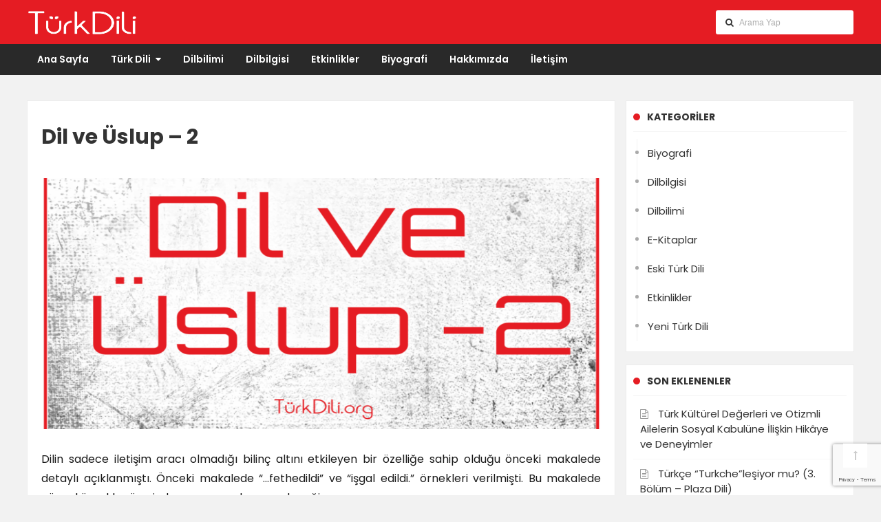

--- FILE ---
content_type: text/html; charset=UTF-8
request_url: https://turkdili.org/dil-ve-uslup-2/
body_size: 14580
content:
<!DOCTYPE html>
<html lang="tr" itemtype="https://schema.org/Blog" itemscope="itemscope">
<head>
	<meta http-equiv="Content-Type" content="text/html; charset=utf-8"/>
	<meta charset="UTF-8">
	<meta name="viewport" content="width=device-width, initial-scale=1.0">
	<link rel="profile" href="https://gmpg.org/xfn/11" />
	<link rel="pingback" href="https://turkdili.org/xmlrpc.php" />
	<link href="https://fonts.googleapis.com/css?family=Poppins:400,500,600,700" rel="stylesheet">
	<title>Dil ve Üslup &#8211; 2 &#8211; Türk Dili</title>
<meta name='robots' content='max-image-preview:large' />
<link rel="alternate" type="application/rss+xml" title="Türk Dili &raquo; akışı" href="https://turkdili.org/feed/" />
<link rel="alternate" type="application/rss+xml" title="Türk Dili &raquo; yorum akışı" href="https://turkdili.org/comments/feed/" />
<style type="text/css">
#custom {
  {{demo_background}}
}

</style>
<link rel="alternate" title="oEmbed (JSON)" type="application/json+oembed" href="https://turkdili.org/wp-json/oembed/1.0/embed?url=https%3A%2F%2Fturkdili.org%2Fdil-ve-uslup-2%2F" />
<link rel="alternate" title="oEmbed (XML)" type="text/xml+oembed" href="https://turkdili.org/wp-json/oembed/1.0/embed?url=https%3A%2F%2Fturkdili.org%2Fdil-ve-uslup-2%2F&#038;format=xml" />
<style id='wp-img-auto-sizes-contain-inline-css' type='text/css'>
img:is([sizes=auto i],[sizes^="auto," i]){contain-intrinsic-size:3000px 1500px}
/*# sourceURL=wp-img-auto-sizes-contain-inline-css */
</style>
<style id='wp-emoji-styles-inline-css' type='text/css'>

	img.wp-smiley, img.emoji {
		display: inline !important;
		border: none !important;
		box-shadow: none !important;
		height: 1em !important;
		width: 1em !important;
		margin: 0 0.07em !important;
		vertical-align: -0.1em !important;
		background: none !important;
		padding: 0 !important;
	}
/*# sourceURL=wp-emoji-styles-inline-css */
</style>
<style id='wp-block-library-inline-css' type='text/css'>
:root{--wp-block-synced-color:#7a00df;--wp-block-synced-color--rgb:122,0,223;--wp-bound-block-color:var(--wp-block-synced-color);--wp-editor-canvas-background:#ddd;--wp-admin-theme-color:#007cba;--wp-admin-theme-color--rgb:0,124,186;--wp-admin-theme-color-darker-10:#006ba1;--wp-admin-theme-color-darker-10--rgb:0,107,160.5;--wp-admin-theme-color-darker-20:#005a87;--wp-admin-theme-color-darker-20--rgb:0,90,135;--wp-admin-border-width-focus:2px}@media (min-resolution:192dpi){:root{--wp-admin-border-width-focus:1.5px}}.wp-element-button{cursor:pointer}:root .has-very-light-gray-background-color{background-color:#eee}:root .has-very-dark-gray-background-color{background-color:#313131}:root .has-very-light-gray-color{color:#eee}:root .has-very-dark-gray-color{color:#313131}:root .has-vivid-green-cyan-to-vivid-cyan-blue-gradient-background{background:linear-gradient(135deg,#00d084,#0693e3)}:root .has-purple-crush-gradient-background{background:linear-gradient(135deg,#34e2e4,#4721fb 50%,#ab1dfe)}:root .has-hazy-dawn-gradient-background{background:linear-gradient(135deg,#faaca8,#dad0ec)}:root .has-subdued-olive-gradient-background{background:linear-gradient(135deg,#fafae1,#67a671)}:root .has-atomic-cream-gradient-background{background:linear-gradient(135deg,#fdd79a,#004a59)}:root .has-nightshade-gradient-background{background:linear-gradient(135deg,#330968,#31cdcf)}:root .has-midnight-gradient-background{background:linear-gradient(135deg,#020381,#2874fc)}:root{--wp--preset--font-size--normal:16px;--wp--preset--font-size--huge:42px}.has-regular-font-size{font-size:1em}.has-larger-font-size{font-size:2.625em}.has-normal-font-size{font-size:var(--wp--preset--font-size--normal)}.has-huge-font-size{font-size:var(--wp--preset--font-size--huge)}.has-text-align-center{text-align:center}.has-text-align-left{text-align:left}.has-text-align-right{text-align:right}.has-fit-text{white-space:nowrap!important}#end-resizable-editor-section{display:none}.aligncenter{clear:both}.items-justified-left{justify-content:flex-start}.items-justified-center{justify-content:center}.items-justified-right{justify-content:flex-end}.items-justified-space-between{justify-content:space-between}.screen-reader-text{border:0;clip-path:inset(50%);height:1px;margin:-1px;overflow:hidden;padding:0;position:absolute;width:1px;word-wrap:normal!important}.screen-reader-text:focus{background-color:#ddd;clip-path:none;color:#444;display:block;font-size:1em;height:auto;left:5px;line-height:normal;padding:15px 23px 14px;text-decoration:none;top:5px;width:auto;z-index:100000}html :where(.has-border-color){border-style:solid}html :where([style*=border-top-color]){border-top-style:solid}html :where([style*=border-right-color]){border-right-style:solid}html :where([style*=border-bottom-color]){border-bottom-style:solid}html :where([style*=border-left-color]){border-left-style:solid}html :where([style*=border-width]){border-style:solid}html :where([style*=border-top-width]){border-top-style:solid}html :where([style*=border-right-width]){border-right-style:solid}html :where([style*=border-bottom-width]){border-bottom-style:solid}html :where([style*=border-left-width]){border-left-style:solid}html :where(img[class*=wp-image-]){height:auto;max-width:100%}:where(figure){margin:0 0 1em}html :where(.is-position-sticky){--wp-admin--admin-bar--position-offset:var(--wp-admin--admin-bar--height,0px)}@media screen and (max-width:600px){html :where(.is-position-sticky){--wp-admin--admin-bar--position-offset:0px}}

/*# sourceURL=wp-block-library-inline-css */
</style><style id='global-styles-inline-css' type='text/css'>
:root{--wp--preset--aspect-ratio--square: 1;--wp--preset--aspect-ratio--4-3: 4/3;--wp--preset--aspect-ratio--3-4: 3/4;--wp--preset--aspect-ratio--3-2: 3/2;--wp--preset--aspect-ratio--2-3: 2/3;--wp--preset--aspect-ratio--16-9: 16/9;--wp--preset--aspect-ratio--9-16: 9/16;--wp--preset--color--black: #000000;--wp--preset--color--cyan-bluish-gray: #abb8c3;--wp--preset--color--white: #ffffff;--wp--preset--color--pale-pink: #f78da7;--wp--preset--color--vivid-red: #cf2e2e;--wp--preset--color--luminous-vivid-orange: #ff6900;--wp--preset--color--luminous-vivid-amber: #fcb900;--wp--preset--color--light-green-cyan: #7bdcb5;--wp--preset--color--vivid-green-cyan: #00d084;--wp--preset--color--pale-cyan-blue: #8ed1fc;--wp--preset--color--vivid-cyan-blue: #0693e3;--wp--preset--color--vivid-purple: #9b51e0;--wp--preset--gradient--vivid-cyan-blue-to-vivid-purple: linear-gradient(135deg,rgb(6,147,227) 0%,rgb(155,81,224) 100%);--wp--preset--gradient--light-green-cyan-to-vivid-green-cyan: linear-gradient(135deg,rgb(122,220,180) 0%,rgb(0,208,130) 100%);--wp--preset--gradient--luminous-vivid-amber-to-luminous-vivid-orange: linear-gradient(135deg,rgb(252,185,0) 0%,rgb(255,105,0) 100%);--wp--preset--gradient--luminous-vivid-orange-to-vivid-red: linear-gradient(135deg,rgb(255,105,0) 0%,rgb(207,46,46) 100%);--wp--preset--gradient--very-light-gray-to-cyan-bluish-gray: linear-gradient(135deg,rgb(238,238,238) 0%,rgb(169,184,195) 100%);--wp--preset--gradient--cool-to-warm-spectrum: linear-gradient(135deg,rgb(74,234,220) 0%,rgb(151,120,209) 20%,rgb(207,42,186) 40%,rgb(238,44,130) 60%,rgb(251,105,98) 80%,rgb(254,248,76) 100%);--wp--preset--gradient--blush-light-purple: linear-gradient(135deg,rgb(255,206,236) 0%,rgb(152,150,240) 100%);--wp--preset--gradient--blush-bordeaux: linear-gradient(135deg,rgb(254,205,165) 0%,rgb(254,45,45) 50%,rgb(107,0,62) 100%);--wp--preset--gradient--luminous-dusk: linear-gradient(135deg,rgb(255,203,112) 0%,rgb(199,81,192) 50%,rgb(65,88,208) 100%);--wp--preset--gradient--pale-ocean: linear-gradient(135deg,rgb(255,245,203) 0%,rgb(182,227,212) 50%,rgb(51,167,181) 100%);--wp--preset--gradient--electric-grass: linear-gradient(135deg,rgb(202,248,128) 0%,rgb(113,206,126) 100%);--wp--preset--gradient--midnight: linear-gradient(135deg,rgb(2,3,129) 0%,rgb(40,116,252) 100%);--wp--preset--font-size--small: 13px;--wp--preset--font-size--medium: 20px;--wp--preset--font-size--large: 36px;--wp--preset--font-size--x-large: 42px;--wp--preset--spacing--20: 0.44rem;--wp--preset--spacing--30: 0.67rem;--wp--preset--spacing--40: 1rem;--wp--preset--spacing--50: 1.5rem;--wp--preset--spacing--60: 2.25rem;--wp--preset--spacing--70: 3.38rem;--wp--preset--spacing--80: 5.06rem;--wp--preset--shadow--natural: 6px 6px 9px rgba(0, 0, 0, 0.2);--wp--preset--shadow--deep: 12px 12px 50px rgba(0, 0, 0, 0.4);--wp--preset--shadow--sharp: 6px 6px 0px rgba(0, 0, 0, 0.2);--wp--preset--shadow--outlined: 6px 6px 0px -3px rgb(255, 255, 255), 6px 6px rgb(0, 0, 0);--wp--preset--shadow--crisp: 6px 6px 0px rgb(0, 0, 0);}:where(.is-layout-flex){gap: 0.5em;}:where(.is-layout-grid){gap: 0.5em;}body .is-layout-flex{display: flex;}.is-layout-flex{flex-wrap: wrap;align-items: center;}.is-layout-flex > :is(*, div){margin: 0;}body .is-layout-grid{display: grid;}.is-layout-grid > :is(*, div){margin: 0;}:where(.wp-block-columns.is-layout-flex){gap: 2em;}:where(.wp-block-columns.is-layout-grid){gap: 2em;}:where(.wp-block-post-template.is-layout-flex){gap: 1.25em;}:where(.wp-block-post-template.is-layout-grid){gap: 1.25em;}.has-black-color{color: var(--wp--preset--color--black) !important;}.has-cyan-bluish-gray-color{color: var(--wp--preset--color--cyan-bluish-gray) !important;}.has-white-color{color: var(--wp--preset--color--white) !important;}.has-pale-pink-color{color: var(--wp--preset--color--pale-pink) !important;}.has-vivid-red-color{color: var(--wp--preset--color--vivid-red) !important;}.has-luminous-vivid-orange-color{color: var(--wp--preset--color--luminous-vivid-orange) !important;}.has-luminous-vivid-amber-color{color: var(--wp--preset--color--luminous-vivid-amber) !important;}.has-light-green-cyan-color{color: var(--wp--preset--color--light-green-cyan) !important;}.has-vivid-green-cyan-color{color: var(--wp--preset--color--vivid-green-cyan) !important;}.has-pale-cyan-blue-color{color: var(--wp--preset--color--pale-cyan-blue) !important;}.has-vivid-cyan-blue-color{color: var(--wp--preset--color--vivid-cyan-blue) !important;}.has-vivid-purple-color{color: var(--wp--preset--color--vivid-purple) !important;}.has-black-background-color{background-color: var(--wp--preset--color--black) !important;}.has-cyan-bluish-gray-background-color{background-color: var(--wp--preset--color--cyan-bluish-gray) !important;}.has-white-background-color{background-color: var(--wp--preset--color--white) !important;}.has-pale-pink-background-color{background-color: var(--wp--preset--color--pale-pink) !important;}.has-vivid-red-background-color{background-color: var(--wp--preset--color--vivid-red) !important;}.has-luminous-vivid-orange-background-color{background-color: var(--wp--preset--color--luminous-vivid-orange) !important;}.has-luminous-vivid-amber-background-color{background-color: var(--wp--preset--color--luminous-vivid-amber) !important;}.has-light-green-cyan-background-color{background-color: var(--wp--preset--color--light-green-cyan) !important;}.has-vivid-green-cyan-background-color{background-color: var(--wp--preset--color--vivid-green-cyan) !important;}.has-pale-cyan-blue-background-color{background-color: var(--wp--preset--color--pale-cyan-blue) !important;}.has-vivid-cyan-blue-background-color{background-color: var(--wp--preset--color--vivid-cyan-blue) !important;}.has-vivid-purple-background-color{background-color: var(--wp--preset--color--vivid-purple) !important;}.has-black-border-color{border-color: var(--wp--preset--color--black) !important;}.has-cyan-bluish-gray-border-color{border-color: var(--wp--preset--color--cyan-bluish-gray) !important;}.has-white-border-color{border-color: var(--wp--preset--color--white) !important;}.has-pale-pink-border-color{border-color: var(--wp--preset--color--pale-pink) !important;}.has-vivid-red-border-color{border-color: var(--wp--preset--color--vivid-red) !important;}.has-luminous-vivid-orange-border-color{border-color: var(--wp--preset--color--luminous-vivid-orange) !important;}.has-luminous-vivid-amber-border-color{border-color: var(--wp--preset--color--luminous-vivid-amber) !important;}.has-light-green-cyan-border-color{border-color: var(--wp--preset--color--light-green-cyan) !important;}.has-vivid-green-cyan-border-color{border-color: var(--wp--preset--color--vivid-green-cyan) !important;}.has-pale-cyan-blue-border-color{border-color: var(--wp--preset--color--pale-cyan-blue) !important;}.has-vivid-cyan-blue-border-color{border-color: var(--wp--preset--color--vivid-cyan-blue) !important;}.has-vivid-purple-border-color{border-color: var(--wp--preset--color--vivid-purple) !important;}.has-vivid-cyan-blue-to-vivid-purple-gradient-background{background: var(--wp--preset--gradient--vivid-cyan-blue-to-vivid-purple) !important;}.has-light-green-cyan-to-vivid-green-cyan-gradient-background{background: var(--wp--preset--gradient--light-green-cyan-to-vivid-green-cyan) !important;}.has-luminous-vivid-amber-to-luminous-vivid-orange-gradient-background{background: var(--wp--preset--gradient--luminous-vivid-amber-to-luminous-vivid-orange) !important;}.has-luminous-vivid-orange-to-vivid-red-gradient-background{background: var(--wp--preset--gradient--luminous-vivid-orange-to-vivid-red) !important;}.has-very-light-gray-to-cyan-bluish-gray-gradient-background{background: var(--wp--preset--gradient--very-light-gray-to-cyan-bluish-gray) !important;}.has-cool-to-warm-spectrum-gradient-background{background: var(--wp--preset--gradient--cool-to-warm-spectrum) !important;}.has-blush-light-purple-gradient-background{background: var(--wp--preset--gradient--blush-light-purple) !important;}.has-blush-bordeaux-gradient-background{background: var(--wp--preset--gradient--blush-bordeaux) !important;}.has-luminous-dusk-gradient-background{background: var(--wp--preset--gradient--luminous-dusk) !important;}.has-pale-ocean-gradient-background{background: var(--wp--preset--gradient--pale-ocean) !important;}.has-electric-grass-gradient-background{background: var(--wp--preset--gradient--electric-grass) !important;}.has-midnight-gradient-background{background: var(--wp--preset--gradient--midnight) !important;}.has-small-font-size{font-size: var(--wp--preset--font-size--small) !important;}.has-medium-font-size{font-size: var(--wp--preset--font-size--medium) !important;}.has-large-font-size{font-size: var(--wp--preset--font-size--large) !important;}.has-x-large-font-size{font-size: var(--wp--preset--font-size--x-large) !important;}
/*# sourceURL=global-styles-inline-css */
</style>

<style id='classic-theme-styles-inline-css' type='text/css'>
/*! This file is auto-generated */
.wp-block-button__link{color:#fff;background-color:#32373c;border-radius:9999px;box-shadow:none;text-decoration:none;padding:calc(.667em + 2px) calc(1.333em + 2px);font-size:1.125em}.wp-block-file__button{background:#32373c;color:#fff;text-decoration:none}
/*# sourceURL=/wp-includes/css/classic-themes.min.css */
</style>
<link rel='stylesheet' id='contact-form-7-css' href='https://turkdili.org/wp-content/plugins/contact-form-7/includes/css/styles.css?ver=6.1.4' type='text/css' media='all' />
<link rel='stylesheet' id='style-css' href='https://turkdili.org/wp-content/themes/turkdili/style.css?ver=6.9' type='text/css' media='all' />
<link rel='stylesheet' id='uckan-responsive-css' href='https://turkdili.org/wp-content/themes/turkdili/responsive.min.css?ver=6.9' type='text/css' media='all' />
<link rel='stylesheet' id='uckan-slick-css-css' href='https://turkdili.org/wp-content/themes/turkdili/css/min/slick.min.css?ver=6.9' type='text/css' media='all' />
<link rel='stylesheet' id='uckan-fontawesome-css-css' href='https://turkdili.org/wp-content/themes/turkdili/css/min/font-awesome-min.css?ver=6.9' type='text/css' media='all' />
<link rel='stylesheet' id='dflip-style-css' href='https://turkdili.org/wp-content/plugins/3d-flipbook-dflip-lite/assets/css/dflip.min.css?ver=2.4.20' type='text/css' media='all' />
<link rel="https://api.w.org/" href="https://turkdili.org/wp-json/" /><link rel="alternate" title="JSON" type="application/json" href="https://turkdili.org/wp-json/wp/v2/posts/133" /><link rel="EditURI" type="application/rsd+xml" title="RSD" href="https://turkdili.org/xmlrpc.php?rsd" />
<meta name="generator" content="WordPress 6.9" />
<link rel="canonical" href="https://turkdili.org/dil-ve-uslup-2/" />
<link rel='shortlink' href='https://turkdili.org/?p=133' />

		<!-- GA Google Analytics @ https://m0n.co/ga -->
		<script async src="https://www.googletagmanager.com/gtag/js?id=G-PJR17H5WCE"></script>
		<script>
			window.dataLayer = window.dataLayer || [];
			function gtag(){dataLayer.push(arguments);}
			gtag('js', new Date());
			gtag('config', 'G-PJR17H5WCE');
		</script>

	
					<meta property="og:locale" content="tr_TR" />
					<meta property="og:site_name" content="Türk Dili" />
					<meta property="og:type" content="article" />
					<meta property="og:url" content="https://turkdili.org/dil-ve-uslup-2/" />
					<meta property="og:title" content="Dil ve Üslup &#8211; 2" />
					<meta property="og:description" content="Dilin sadece iletişim aracı olmadığı bilinç altını etkileyen bir özelliğe sahip olduğu önceki makalede detaylı açıklanmıştı. Önceki makalede “…fethedildi” ve “işgal edildi.” örnekleri verilmişti. Bu m" />
					<meta property="article:published_time" content="2020-02-27T23:53:46+03:00" />
					<meta property="article:section" content="Yeni Türk Dili" />
				<meta property="og:image" content="https://turkdili.org/wp-content/uploads/2024/02/dilu-2.png" />
			<script type='application/ld+json'>
				{"@context":"http:\/\/schema.org","@type":"Organization","url":"https:\/\/turkdili.org","name":"T\u00fcrk Dili","logo":{"@type":"ImageObject","url":"http:\/\/turkdili.org\/wp-content\/uploads\/2024\/02\/tdlogos.png"}}			</script>
			<script type='application/ld+json'>{"@context":"http://schema.org","@type":"WebSite","url":"https://turkdili.org/","name":"https://turkdili.org","potentialAction":{"@type":"SearchAction","target":"https://turkdili.org?s={search_term_string}","query-input":"required name=search_term_string"}}</script>
		<link rel="icon" href="https://turkdili.org/wp-content/uploads/2024/02/cropped-cropped-td-icon-2-32x32.png" sizes="32x32" />
<link rel="icon" href="https://turkdili.org/wp-content/uploads/2024/02/cropped-cropped-td-icon-2-192x192.png" sizes="192x192" />
<link rel="apple-touch-icon" href="https://turkdili.org/wp-content/uploads/2024/02/cropped-cropped-td-icon-2-180x180.png" />
<meta name="msapplication-TileImage" content="https://turkdili.org/wp-content/uploads/2024/02/cropped-cropped-td-icon-2-270x270.png" />
		<style type="text/css" id="wp-custom-css">
			article {
    text-align:justify !important;
}		</style>
			
	
	
	

	
</head>

 
<body class="wp-singular post-template-default single single-post postid-133 single-format-standard wp-theme-turkdili">

	<header id="header">
		<div class="header-ic">
		<div class="logo">
							<h2><a itemprop="url" href="https://turkdili.org/" title="Türk Dili"><img height="40" src="http://turkdili.org/wp-content/uploads/2024/02/tdlogos.png" alt="Türk Dili"/></a></h2>
					</div>
	
								<div class="search">
<form method="get" id="searchform" class="searchform" action="https://turkdili.org/">
	<button id="searchsubmit" type="submit"><span class="fa fa-search"></span></button>
	<input type="text" id="searchfield" name="s" onblur="if(this.value=='')this.value='Ara';" onfocus="if(this.value=='Aradığınız kelime')this.value='';" value="Arama Yap" /> 
</form>
</div>
			
		
			
		</div>
	
		
		
			</header>	
		
		
		
	
	<div class="toggle"><span class="menu-title">Menü</span> <i class="fa fa-reorder"></i></div>
	
	<nav id="nav" itemscope="itemscope" itemtype="https://schema.org/SiteNavigationElement">
		<div class="menu-ic">
			<div class="menu-ust-container"><ul id="menu-ust" class="menu"><li id="menu-item-26" class="menu-item menu-item-type-custom menu-item-object-custom menu-item-home menu-item-26"><a href="https://turkdili.org">Ana Sayfa</a></li>
<li id="menu-item-25" class="menu-item menu-item-type-custom menu-item-object-custom menu-item-has-children menu-item-25"><a href="#">Türk Dili</a>
<ul class="sub-menu">
	<li id="menu-item-24" class="menu-item menu-item-type-taxonomy menu-item-object-category current-post-ancestor current-menu-parent current-post-parent menu-item-24"><a href="https://turkdili.org/kategori/yenidil/">Yeni Türk Dili</a></li>
	<li id="menu-item-22" class="menu-item menu-item-type-taxonomy menu-item-object-category menu-item-22"><a href="https://turkdili.org/kategori/eskiturkce/">Eski Türk Dili</a></li>
</ul>
</li>
<li id="menu-item-20" class="menu-item menu-item-type-taxonomy menu-item-object-category menu-item-20"><a href="https://turkdili.org/kategori/dilbilimi/">Dilbilimi</a></li>
<li id="menu-item-19" class="menu-item menu-item-type-taxonomy menu-item-object-category menu-item-19"><a href="https://turkdili.org/kategori/gramer/">Dilbilgisi</a></li>
<li id="menu-item-23" class="menu-item menu-item-type-taxonomy menu-item-object-category menu-item-23"><a href="https://turkdili.org/kategori/etkinlik/">Etkinlikler</a></li>
<li id="menu-item-340" class="menu-item menu-item-type-taxonomy menu-item-object-category menu-item-340"><a href="https://turkdili.org/kategori/biyografi-turk-diline-hizmet-edenler/">Biyografi</a></li>
<li id="menu-item-28" class="menu-item menu-item-type-post_type menu-item-object-page menu-item-28"><a href="https://turkdili.org/kunye/">Hakkımızda</a></li>
<li id="menu-item-27" class="menu-item menu-item-type-post_type menu-item-object-page menu-item-27"><a href="https://turkdili.org/iletisim/">İletişim</a></li>
</ul></div>		</div>
	</nav>

		

		
		
		
		
		
		
		
		

	<div id="page">
		
	<main id="main" role="main">
	
		
		<div class="content">
		
			<article class="post-133 post type-post status-publish format-standard has-post-thumbnail hentry category-yenidil tag-anlatim tag-dil tag-turk-dili tag-uslup" itemtype="https://schema.org/BlogPosting">
			<div class="single-arc">
			
				
				
					<div class="post-header">
												<h1 itemprop="headline" class="headline">Dil ve Üslup &#8211; 2</h1>					
						
						
						
											</div>
					
															 

						<div class="single-img" itemtype="https://schema.org/ImageObject" itemscope itemprop="image">
							<img itemprop="url" src="https://turkdili.org/wp-content/uploads/2024/02/dilu-2-845x365.png" alt="Dil ve Üslup &#8211; 2" width='845' height='365' />
							<meta itemprop="width" content="845">
							<meta itemprop="height" content="365">
						</div>


										
					<div class="clear"></div>

					<div class="entry entry-content articlebody" itemprop="text">

												<p>Dilin sadece iletişim aracı olmadığı bilinç altını etkileyen bir özelliğe sahip olduğu önceki makalede detaylı açıklanmıştı. Önceki makalede “…fethedildi” ve “işgal edildi.” örnekleri verilmişti. Bu makalede güncel örnekler üzerinden yazımıza devam edeceğiz.</p>
<p>&nbsp;</p>
<p>“Daha çok para kazanma hırsıyla yüzbin liramı çiftlikbanka yatırdım, var olan param da gitti.” Bu cümle bir çiftlikbank mağduru tarafından söylenmişti. Bunu dinledikten sonra dinleyicilerin “Saf, ahmak, nasıl da inanmış.” gibi düşünceleri taşıması son derece doğaldır. Çünkü anlatıcı zaten kendini suçlamaktadır. Halbuki “Kandırıldım, dolandırıldım, yüzbin liramı çaldılar, Müslüman gibi görünüp bizi aldattılar.” demiş olsaydı daha iyi bir izlenim bırakmış olacaktı. Üstelik herkesin iyi niyetinin suiistimal edilme tehlikesi bulunmakta ve herkes potansiyel bir dolandırıcı kurbanıdır. Üslup ve dil sayesindedir ki bir insan kendine zarar da verebilir, iyi bir izlenim de bırakabilir.</p>
<p>&nbsp;</p>
<p>Yine bir dönem Türkiye medyasında manşet haberlere konu olmuş ifadeleri inceleyelim: “Genç subaylar rahatsız.”, “Askerleri kışlada zor tutuyoruz.” gibi başlıklar açık bir siyasi tehdit anlamı taşımaktadır. Askerin gücünün siyasetin üstünde olduğu, siyasete ve siyasetçilerin eylemlerinden dolayı oluşan rahatsızlığı gidermeleri istendiği, aksi halde bir müdahalede bulunulacağının açık mesajı verilmiştir. Bu ifadeler/manşet haberler <em>korkutma ve tehdit </em>anlamına gelmektedir ve gizli bir askeri müdahale mesajı da içermektedir.</p>
<p>&nbsp;</p>
<p>İslam-Şiddet, Kadın-Şiddet, X partisi-darbe yanlısı, x milleti-hain gibi sözcük ikililerini birlikte kullanmak da başka bir mesaj örneğini oluşturmaktadır. X derken, aklımıza y gelecektir. Yani kadın derken aklımıza ilk gelecek kelime şiddettir. Örnekleri çoğaltmak mümkündür. Böyle sözcük ikililerini sürekli birlikte kullanmak olumlu da olsa olumsuz da olsa verdiği etki, oluşturduğu algı olumsuzdur. Kadın ve şiddet kelimelerini şöyle kullandığımızı düşünelim: <em>“Kadına şiddet uygulamayın!”</em> Bu cümlede kadın ve şiddet kelimelerini yan yana kullanmak yeterlidir. Kadın derken şiddet, şiddet derken kadın akla gelmektedir.</p>
<p>&nbsp;</p>
<p>Dil ve üslupta son nokta ise harekete geçirici söylemlerdir. “Saatin var mı?” gibi basit bir soru karşısında hemen eyleme geçeriz, saate bakarız ve cevabını veririz. “İçerisi çok sıcak.” cümlesi söylendiğinde yapacağımız iş pencereyi açmaktır. Bunlar masum bir örneklerdir. Bir de korkunç örnekler üzerinde gidelim: “Azıcık izzet-i namusu olan bir erkek, bunu yapan kadını mahkemeye mi verir, kendi mi temizler!” Bu söz hedef kişiyi harekete geçiren bir ifadedir ve yaptırım gücü yüksektir.</p>
<p>&nbsp;</p>
<p>Yukarıdaki örneklerde görüldüğü üzere sözün etki gücü oldukça fazladır. Bir söz savaş başlatır, bir söz savaş bitirir, bir söz adam öldürtür, bir söz can bağışlatır. Yunus Emre sözün/dilin gücünü idrak eden nadide şahsiyetlerden biridir: “Söz ola kese savaşı, söz ola kestire başı, söz ola ağulu aşı, yağ ile bal ede bir söz.”</p>
<p>&nbsp;</p>
<p>Sözcüklerin algı oluşturmadaki başarısı oldukça fazladır. Sözcüklerle bilinç ve bilinç altı düzeye hitap etmek, kişiyi hareket geçirmek, o anki ruh hali kadar dili kullananın dil hakimiyetine, dili kullanma becerisine de bağlıdır. Bazı adlî vakalar üzerinden dil, eylem ve bilinçaltı konularına yönelik çok sayıda bilimsel çalışma yapılmaktadır.</p>
<p>Dil ve üslup oldukça önemlidir. Dilin gücü gazete manşetlerinde, günlük köşe yazılarında, cinayet azmettiricilerinde ve hayatın diğer alanlarında kendini gösterir. Bunun için söz ve üsluba dair adli makamlara intikal etmiş her dilsel eylem dil uzmanlarınca incelenmeli, değerlendirilmelidir. Dil uzmanlarının bu konulardaki rolü küçümsenmemelidir.</p>
						
						
						<p>
							<font color=red size=2>Bu sitedeki yazı, görsel ve diğer tüm materyaller telif hakkı kapsamında olup <img src=https://turkdili.org/dmca.png width=%50> lisansı ile korunmaktadır. <b>TürkDili.org</b> internet sitesi yönetiminin yazılı izni olmadan materyallerin tamamının veya bir kısmının kopyalanması, dağıtılması, başka mecralarda yayımlanması suç teşkil eder.</font>
						</p>
						
						
						
						
						
						
						
						
												
					</div>
				
				
				
				
				
				
				
				
				
				
				
		
				
										<div class="crumbs"><div class="sub-title"><span>Etiketler</span></div><ul><li><a href="https://turkdili.org/tag/anlatim/" rel="tag">anlatım</a></li><li><a href="https://turkdili.org/tag/dil/" rel="tag">dil</a></li><li><a href="https://turkdili.org/tag/turk-dili/" rel="tag">Türk dili</a></li><li><a href="https://turkdili.org/tag/uslup/" rel="tag">üslup</a></li></ul></div>					<div id="comments" itemscope="itemscope" itemtype="https://schema.org/UserComments">
<meta itemprop="discusses" content="Dil ve Üslup &#8211; 2">
 
<!-- You can start editing here. -->
 
</div> 
					
				</div>
				
			</article>
			
		</div>

		<div class="related-posts"><div class="divider"><a class="name" href="#"><i class="fa fa-th-large"></i> Benzer Yazılar</a></div><div class="post-home-group">			<article id="post-384" class="post-home post-384 post type-post status-publish format-standard has-post-thumbnail hentry category-yenidil tag-dil-bilinci tag-jargon tag-plaza-dili tag-turkche tag-yeni-dil">	
				<div class="post-arc">
															<figure>
						<div class="block-image">
							<div class="blog-catcom blog-comment">
								<a href="https://turkdili.org/turkce-turkchelesiyor-mu-3/#comments"><i class="fa fa-comment-o"></i> 0</a> 
							</div>
							<div class="blog-category blog-catcom">
								<a href="https://turkdili.org/kategori/yenidil/" rel="category tag">Yeni Türk Dili</a>							</div>
							<a href='https://turkdili.org/turkce-turkchelesiyor-mu-3/' title='Türkçe “Turkche”leşiyor mu? (3. Bölüm &#8211; Plaza Dili)'><img src="https://turkdili.org/wp-content/uploads/2025/07/plazadili.png" alt="Türkçe “Turkche”leşiyor mu? (3. Bölüm &#8211; Plaza Dili)" width='385' height='204'/></a>
						</div>
					</figure>
										
					<div class="post-header">
						<h2 class="entry-title" ><a href="https://turkdili.org/turkce-turkchelesiyor-mu-3/" rel="bookmark" title="Türkçe “Turkche”leşiyor mu? (3. Bölüm &#8211; Plaza Dili)">Türkçe “Turkche”leşiyor mu? (3. Bölüm &#8211; Plaza Dili)</a></h2>
						
						<div class="entry-content">
															<p>Önceki yazılara buradan ulaşabilirsiniz Plaza Dili Türkçeyi Yok Eder mi? Dilimiz Tehlikede mi, Yoksa Dönüşümde mi? Günümüz şehir yaşamının ritmi, dili de&#46;&#46;&#46;</p>
							 
							
							
							<a href="https://turkdili.org/turkce-turkchelesiyor-mu-3/">Devamı... </a>
							
							
							
							
							
						</div>
					</div>

				</div>
				<div class="bars">
      
				
					
					
	
					
					
         </div>				
			</article>
					<article id="post-331" class="post-home post-331 post type-post status-publish format-standard has-post-thumbnail hentry category-eskiturkce category-yenidil tag-eppey tag-essek tag-ikiz-unsuzler tag-ikiz-unsuzlu-kelimeler tag-ikki tag-unsuz-ikizlesmesi">	
				<div class="post-arc">
															<figure>
						<div class="block-image">
							<div class="blog-catcom blog-comment">
								<a href="https://turkdili.org/unsuz-ikizlesmesi/#comments"><i class="fa fa-comment-o"></i> 0</a> 
							</div>
							<div class="blog-category blog-catcom">
								<a href="https://turkdili.org/kategori/eskiturkce/" rel="category tag">Eski Türk Dili</a>, <a href="https://turkdili.org/kategori/yenidil/" rel="category tag">Yeni Türk Dili</a>							</div>
							<a href='https://turkdili.org/unsuz-ikizlesmesi/' title='Türkçede Ünsüz İkizleşmesi ve Tarihî Lehçelerdeki Yansımaları'><img src="https://turkdili.org/wp-content/uploads/2025/07/ikkiz-unnsuz-1.png" alt="Türkçede Ünsüz İkizleşmesi ve Tarihî Lehçelerdeki Yansımaları" width='385' height='204'/></a>
						</div>
					</figure>
										
					<div class="post-header">
						<h2 class="entry-title" ><a href="https://turkdili.org/unsuz-ikizlesmesi/" rel="bookmark" title="Türkçede Ünsüz İkizleşmesi ve Tarihî Lehçelerdeki Yansımaları">Türkçede Ünsüz İkizleşmesi ve Tarihî Lehçelerdeki Yansımaları</a></h2>
						
						<div class="entry-content">
															<p>Türkçenin ses yapısı tarih boyunca pek çok değişim ve dönüşüme sahne olmuştur. Bu değişimlerin bir kısmı zamanla ölçünlü yazı diline sirayet etmiş;&#46;&#46;&#46;</p>
							 
							
							
							<a href="https://turkdili.org/unsuz-ikizlesmesi/">Devamı... </a>
							
							
							
							
							
						</div>
					</div>

				</div>
				<div class="bars">
      
				
					
					
	
					
					
         </div>				
			</article>
					<article id="post-326" class="post-home post-326 post type-post status-publish format-standard has-post-thumbnail hentry category-dilbilimi category-yenidil tag-agyar tag-etimoloji tag-kelimeler tag-turk-dili tag-unutulan-kelimeler">	
				<div class="post-arc">
															<figure>
						<div class="block-image">
							<div class="blog-catcom blog-comment">
								<a href="https://turkdili.org/unutulmus-turkce-kelimeler-kaybolan-anlamlar-kapanan-alanlar/#comments"><i class="fa fa-comment-o"></i> 0</a> 
							</div>
							<div class="blog-category blog-catcom">
								<a href="https://turkdili.org/kategori/dilbilimi/" rel="category tag">Dilbilimi</a>, <a href="https://turkdili.org/kategori/yenidil/" rel="category tag">Yeni Türk Dili</a>							</div>
							<a href='https://turkdili.org/unutulmus-turkce-kelimeler-kaybolan-anlamlar-kapanan-alanlar/' title='Unutulmuş Türkçe Kelimeler: Kaybolan Anlamlar, Kapanan Alanlar'><img src="https://turkdili.org/wp-content/uploads/2025/07/kelimelerr-385x204.png" alt="Unutulmuş Türkçe Kelimeler: Kaybolan Anlamlar, Kapanan Alanlar" width='385' height='204'/></a>
						</div>
					</figure>
										
					<div class="post-header">
						<h2 class="entry-title" ><a href="https://turkdili.org/unutulmus-turkce-kelimeler-kaybolan-anlamlar-kapanan-alanlar/" rel="bookmark" title="Unutulmuş Türkçe Kelimeler: Kaybolan Anlamlar, Kapanan Alanlar">Unutulmuş Türkçe Kelimeler: Kaybolan Anlamlar, Kapanan Alanlar</a></h2>
						
						<div class="entry-content">
															<p>Bir dilin hafızası yalnızca kullandığı kelimelerle değil, artık kullanmadığı kelimelerle de şekillenir. Unutulmuş her sözcük, yalnızca bir ses kümesinin kaybı değil, aynı&#46;&#46;&#46;</p>
							 
							
							
							<a href="https://turkdili.org/unutulmus-turkce-kelimeler-kaybolan-anlamlar-kapanan-alanlar/">Devamı... </a>
							
							
							
							
							
						</div>
					</div>

				</div>
				<div class="bars">
      
				
					
					
	
					
					
         </div>				
			</article>
					<article id="post-323" class="post-home post-323 post type-post status-publish format-standard has-post-thumbnail hentry category-dilbilimi category-yenidil tag-akil tag-etimoloji tag-us tag-uslu">	
				<div class="post-arc">
															<figure>
						<div class="block-image">
							<div class="blog-catcom blog-comment">
								<a href="https://turkdili.org/akil-ve-us-arasindaki-dilsel-gerilim/#comments"><i class="fa fa-comment-o"></i> 0</a> 
							</div>
							<div class="blog-category blog-catcom">
								<a href="https://turkdili.org/kategori/dilbilimi/" rel="category tag">Dilbilimi</a>, <a href="https://turkdili.org/kategori/yenidil/" rel="category tag">Yeni Türk Dili</a>							</div>
							<a href='https://turkdili.org/akil-ve-us-arasindaki-dilsel-gerilim/' title='“Akıl” ve “Us” Arasındaki Dilsel Gerilim'><img src="https://turkdili.org/wp-content/uploads/2025/07/akil-us-385x204.png" alt="“Akıl” ve “Us” Arasındaki Dilsel Gerilim" width='385' height='204'/></a>
						</div>
					</figure>
										
					<div class="post-header">
						<h2 class="entry-title" ><a href="https://turkdili.org/akil-ve-us-arasindaki-dilsel-gerilim/" rel="bookmark" title="“Akıl” ve “Us” Arasındaki Dilsel Gerilim">“Akıl” ve “Us” Arasındaki Dilsel Gerilim</a></h2>
						
						<div class="entry-content">
															<p>Türkçede düşünceyi, muhakemeyi ve zihinsel işleyişi anlatan iki kelime uzun bir süredir yan yana değil, karşı karşıya durmaktadır: “akıl” ve “us”. Bu&#46;&#46;&#46;</p>
							 
							
							
							<a href="https://turkdili.org/akil-ve-us-arasindaki-dilsel-gerilim/">Devamı... </a>
							
							
							
							
							
						</div>
					</div>

				</div>
				<div class="bars">
      
				
					
					
	
					
					
         </div>				
			</article>
				</div></div>
			
	</main>
<div id="sidebar" itemscope="itemscope" itemtype="https://schema.org/WPSideBar">

	<aside id="categories-2" class="widgets widget_categories"><div class="widget-title"><h3>Kategoriler</h3></div>
			<ul>
					<li class="cat-item cat-item-295"><a href="https://turkdili.org/kategori/biyografi-turk-diline-hizmet-edenler/">Biyografi</a>
</li>
	<li class="cat-item cat-item-1"><a href="https://turkdili.org/kategori/gramer/">Dilbilgisi</a>
</li>
	<li class="cat-item cat-item-3"><a href="https://turkdili.org/kategori/dilbilimi/">Dilbilimi</a>
</li>
	<li class="cat-item cat-item-4"><a href="https://turkdili.org/kategori/e-kitaplar/">E-Kitaplar</a>
</li>
	<li class="cat-item cat-item-5"><a href="https://turkdili.org/kategori/eskiturkce/">Eski Türk Dili</a>
</li>
	<li class="cat-item cat-item-6"><a href="https://turkdili.org/kategori/etkinlik/">Etkinlikler</a>
</li>
	<li class="cat-item cat-item-7"><a href="https://turkdili.org/kategori/yenidil/">Yeni Türk Dili</a>
</li>
			</ul>

			</aside>
		<aside id="recent-posts-3" class="widgets widget_recent_entries">
		<div class="widget-title"><h3>Son Eklenenler</h3></div>
		<ul>
											<li>
					<a href="https://turkdili.org/turk-kulturel-degerleri-ve-otizmli-ailelerin-sosyal-kabulune-iliskin-hikaye-ve-deneyimler/">Türk Kültürel Değerleri ve Otizmli Ailelerin Sosyal Kabulüne İlişkin Hikâye ve Deneyimler</a>
									</li>
											<li>
					<a href="https://turkdili.org/turkce-turkchelesiyor-mu-3/">Türkçe “Turkche”leşiyor mu? (3. Bölüm &#8211; Plaza Dili)</a>
									</li>
											<li>
					<a href="https://turkdili.org/vilhelm-thomsen/">Göktürk Yazısını Çözen Danimarkalı Bilim Dehası Vilhelm Thomsen (1842–1927)</a>
									</li>
											<li>
					<a href="https://turkdili.org/wilhelm-radloff/">Wilhelm Radloff: Türk Lehçelerini Derleyen ve Göktürk Yazıtlarını Tanıtan Bilim Öncüsü (1837-1918)</a>
									</li>
											<li>
					<a href="https://turkdili.org/annemarie-von-gabain/">“Maryam Apa”: Eski Türkçenin Sessiz Kahramanı Annemarie von Gabain (1901-1993)</a>
									</li>
					</ul>

		</aside><aside id="pages-2" class="widgets widget_pages"><div class="widget-title"><h3>Sayfalar</h3></div>
			<ul>
				<li class="page_item page-item-2"><a href="https://turkdili.org/yasaluyari/">Gizlilik Politikamız</a></li>
<li class="page_item page-item-13"><a href="https://turkdili.org/kunye/">Hakkımızda</a></li>
<li class="page_item page-item-15"><a href="https://turkdili.org/iletisim/">İletişim</a></li>
			</ul>

			</aside><aside id="tag_cloud-3" class="widgets widget_tag_cloud"><div class="widget-title"><h3>Anahtar Kelimeler</h3></div><div class="tagcloud"><a href="https://turkdili.org/tag/a-von-gabain/" class="tag-cloud-link tag-link-298 tag-link-position-1" style="font-size: 8pt;" aria-label="A. von Gabain (2 öge)">A. von Gabain</a>
<a href="https://turkdili.org/tag/agop-dilacar/" class="tag-cloud-link tag-link-82 tag-link-position-2" style="font-size: 8pt;" aria-label="Agop Dilaçar (2 öge)">Agop Dilaçar</a>
<a href="https://turkdili.org/tag/anadil/" class="tag-cloud-link tag-link-94 tag-link-position-3" style="font-size: 8pt;" aria-label="anadil (2 öge)">anadil</a>
<a href="https://turkdili.org/tag/anlambilim/" class="tag-cloud-link tag-link-119 tag-link-position-4" style="font-size: 8pt;" aria-label="anlambilim (2 öge)">anlambilim</a>
<a href="https://turkdili.org/tag/annemarie-von-gabain/" class="tag-cloud-link tag-link-297 tag-link-position-5" style="font-size: 8pt;" aria-label="Annemarie von Gabain (2 öge)">Annemarie von Gabain</a>
<a href="https://turkdili.org/tag/agiz-atlasi/" class="tag-cloud-link tag-link-188 tag-link-position-6" style="font-size: 8pt;" aria-label="ağız atlası (2 öge)">ağız atlası</a>
<a href="https://turkdili.org/tag/balkan-agizlari/" class="tag-cloud-link tag-link-62 tag-link-position-7" style="font-size: 8pt;" aria-label="Balkan Ağızları (2 öge)">Balkan Ağızları</a>
<a href="https://turkdili.org/tag/bildiri/" class="tag-cloud-link tag-link-213 tag-link-position-8" style="font-size: 11.230769230769pt;" aria-label="bildiri (3 öge)">bildiri</a>
<a href="https://turkdili.org/tag/dil/" class="tag-cloud-link tag-link-92 tag-link-position-9" style="font-size: 16.076923076923pt;" aria-label="dil (5 öge)">dil</a>
<a href="https://turkdili.org/tag/dil-ozellikleri/" class="tag-cloud-link tag-link-113 tag-link-position-10" style="font-size: 8pt;" aria-label="dil özellikleri (2 öge)">dil özellikleri</a>
<a href="https://turkdili.org/tag/diyalektoloji/" class="tag-cloud-link tag-link-198 tag-link-position-11" style="font-size: 8pt;" aria-label="diyalektoloji (2 öge)">diyalektoloji</a>
<a href="https://turkdili.org/tag/divan-u-lugatit-turk/" class="tag-cloud-link tag-link-24 tag-link-position-12" style="font-size: 8pt;" aria-label="Dîvânu Lugâti’t-Türk (2 öge)">Dîvânu Lugâti’t-Türk</a>
<a href="https://turkdili.org/tag/eski-anadolu-turkcesi/" class="tag-cloud-link tag-link-35 tag-link-position-13" style="font-size: 17.961538461538pt;" aria-label="Eski Anadolu Türkçesi (6 öge)">Eski Anadolu Türkçesi</a>
<a href="https://turkdili.org/tag/eski-turkce/" class="tag-cloud-link tag-link-36 tag-link-position-14" style="font-size: 16.076923076923pt;" aria-label="eski Türkçe (5 öge)">eski Türkçe</a>
<a href="https://turkdili.org/tag/etimoloji/" class="tag-cloud-link tag-link-267 tag-link-position-15" style="font-size: 11.230769230769pt;" aria-label="etimoloji (3 öge)">etimoloji</a>
<a href="https://turkdili.org/tag/gagavuzca/" class="tag-cloud-link tag-link-75 tag-link-position-16" style="font-size: 8pt;" aria-label="Gagavuzca (2 öge)">Gagavuzca</a>
<a href="https://turkdili.org/tag/gokturk-alfabesi/" class="tag-cloud-link tag-link-255 tag-link-position-17" style="font-size: 13.923076923077pt;" aria-label="Göktürk Alfabesi (4 öge)">Göktürk Alfabesi</a>
<a href="https://turkdili.org/tag/gokturk-anitlari/" class="tag-cloud-link tag-link-279 tag-link-position-18" style="font-size: 11.230769230769pt;" aria-label="Göktürk anıtları (3 öge)">Göktürk anıtları</a>
<a href="https://turkdili.org/tag/imla/" class="tag-cloud-link tag-link-13 tag-link-position-19" style="font-size: 8pt;" aria-label="imla (2 öge)">imla</a>
<a href="https://turkdili.org/tag/karahanlica/" class="tag-cloud-link tag-link-25 tag-link-position-20" style="font-size: 11.230769230769pt;" aria-label="Karahanlıca (3 öge)">Karahanlıca</a>
<a href="https://turkdili.org/tag/karisik-dilli-eserler/" class="tag-cloud-link tag-link-26 tag-link-position-21" style="font-size: 8pt;" aria-label="karışık dilli eserler (2 öge)">karışık dilli eserler</a>
<a href="https://turkdili.org/tag/kasgarli-mahmud/" class="tag-cloud-link tag-link-27 tag-link-position-22" style="font-size: 8pt;" aria-label="Kaşgarlı Mahmud (2 öge)">Kaşgarlı Mahmud</a>
<a href="https://turkdili.org/tag/kutadgu-bilig/" class="tag-cloud-link tag-link-106 tag-link-position-23" style="font-size: 8pt;" aria-label="Kutadgu Bilig (2 öge)">Kutadgu Bilig</a>
<a href="https://turkdili.org/tag/maryam-apa/" class="tag-cloud-link tag-link-296 tag-link-position-24" style="font-size: 8pt;" aria-label="Maryam Apa (2 öge)">Maryam Apa</a>
<a href="https://turkdili.org/tag/mustafa-balci/" class="tag-cloud-link tag-link-184 tag-link-position-25" style="font-size: 8pt;" aria-label="Mustafa Balcı (2 öge)">Mustafa Balcı</a>
<a href="https://turkdili.org/tag/orhun/" class="tag-cloud-link tag-link-150 tag-link-position-26" style="font-size: 8pt;" aria-label="Orhun (2 öge)">Orhun</a>
<a href="https://turkdili.org/tag/orhun-yazitlari/" class="tag-cloud-link tag-link-278 tag-link-position-27" style="font-size: 8pt;" aria-label="Orhun yazıtları (2 öge)">Orhun yazıtları</a>
<a href="https://turkdili.org/tag/osmanlica/" class="tag-cloud-link tag-link-46 tag-link-position-28" style="font-size: 11.230769230769pt;" aria-label="Osmanlıca (3 öge)">Osmanlıca</a>
<a href="https://turkdili.org/tag/osmanli-turkcesi/" class="tag-cloud-link tag-link-111 tag-link-position-29" style="font-size: 8pt;" aria-label="Osmanlı Türkçesi (2 öge)">Osmanlı Türkçesi</a>
<a href="https://turkdili.org/tag/oguzca/" class="tag-cloud-link tag-link-28 tag-link-position-30" style="font-size: 17.961538461538pt;" aria-label="Oğuzca (6 öge)">Oğuzca</a>
<a href="https://turkdili.org/tag/plaza-dili/" class="tag-cloud-link tag-link-326 tag-link-position-31" style="font-size: 11.230769230769pt;" aria-label="plaza dili (3 öge)">plaza dili</a>
<a href="https://turkdili.org/tag/ses-bilgisi/" class="tag-cloud-link tag-link-39 tag-link-position-32" style="font-size: 11.230769230769pt;" aria-label="ses bilgisi (3 öge)">ses bilgisi</a>
<a href="https://turkdili.org/tag/tdk/" class="tag-cloud-link tag-link-191 tag-link-position-33" style="font-size: 16.076923076923pt;" aria-label="TDK (5 öge)">TDK</a>
<a href="https://turkdili.org/tag/turkche/" class="tag-cloud-link tag-link-99 tag-link-position-34" style="font-size: 11.230769230769pt;" aria-label="Turkche (3 öge)">Turkche</a>
<a href="https://turkdili.org/tag/turk-dili/" class="tag-cloud-link tag-link-95 tag-link-position-35" style="font-size: 22pt;" aria-label="Türk dili (9 öge)">Türk dili</a>
<a href="https://turkdili.org/tag/turk-dil-kurumu/" class="tag-cloud-link tag-link-200 tag-link-position-36" style="font-size: 13.923076923077pt;" aria-label="Türk Dil Kurumu (4 öge)">Türk Dil Kurumu</a>
<a href="https://turkdili.org/tag/turkiyat/" class="tag-cloud-link tag-link-194 tag-link-position-37" style="font-size: 8pt;" aria-label="Türkiyat (2 öge)">Türkiyat</a>
<a href="https://turkdili.org/tag/turkoloji/" class="tag-cloud-link tag-link-101 tag-link-position-38" style="font-size: 8pt;" aria-label="Türkoloji (2 öge)">Türkoloji</a>
<a href="https://turkdili.org/tag/turkce/" class="tag-cloud-link tag-link-43 tag-link-position-39" style="font-size: 13.923076923077pt;" aria-label="Türkçe (4 öge)">Türkçe</a>
<a href="https://turkdili.org/tag/turkce-ogretimi/" class="tag-cloud-link tag-link-85 tag-link-position-40" style="font-size: 13.923076923077pt;" aria-label="Türkçe öğretimi (4 öge)">Türkçe öğretimi</a>
<a href="https://turkdili.org/tag/vilhelm-thomsen/" class="tag-cloud-link tag-link-304 tag-link-position-41" style="font-size: 8pt;" aria-label="Vilhelm Thomsen (2 öge)">Vilhelm Thomsen</a>
<a href="https://turkdili.org/tag/yeni-dil/" class="tag-cloud-link tag-link-102 tag-link-position-42" style="font-size: 8pt;" aria-label="yeni dil (2 öge)">yeni dil</a>
<a href="https://turkdili.org/tag/uslup/" class="tag-cloud-link tag-link-93 tag-link-position-43" style="font-size: 11.230769230769pt;" aria-label="üslup (3 öge)">üslup</a>
<a href="https://turkdili.org/tag/istanbul-universitesi/" class="tag-cloud-link tag-link-182 tag-link-position-44" style="font-size: 8pt;" aria-label="İstanbul Üniversitesi (2 öge)">İstanbul Üniversitesi</a>
<a href="https://turkdili.org/tag/sekil-bilgisi/" class="tag-cloud-link tag-link-38 tag-link-position-45" style="font-size: 11.230769230769pt;" aria-label="şekil bilgisi (3 öge)">şekil bilgisi</a></div>
</aside><aside id="custom_html-2" class="widget_text widgets widget_custom_html"><div class="widget-title"><h3>Karekod</h3></div><div class="textwidget custom-html-widget"><a href=https://turkdili.org/karekod>Karekod Oluştur</a></div></aside><aside id="custom_html-3" class="widget_text widgets widget_custom_html"><div class="widget-title"><h3>Sponsor</h3></div><div class="textwidget custom-html-widget"><a href="https://turkceatlasi.com" target=_blank> <img src=https://turkceatlasi.com/logo.png></a></div></aside>
</div>

<div class="clear"></div>	
	</div><!--Page-->
<script type="text/javascript" src="https://turkdili.org/wp-includes/js/jquery/jquery.min.js?ver=3.7.1" id="jquery-core-js"></script>
<script type="text/javascript" src="https://turkdili.org/wp-includes/js/jquery/jquery-migrate.min.js?ver=3.4.1" id="jquery-migrate-js"></script>
<script type="text/javascript" id="jm_like_post-js-extra">
/* <![CDATA[ */
var ajax_var = {"url":"https://turkdili.org/wp-admin/admin-ajax.php","nonce":"279b9836f8"};
//# sourceURL=jm_like_post-js-extra
/* ]]> */
</script>
<script type="text/javascript" src="https://turkdili.org/wp-content/themes/turkdili/js/min/post-like.min.js?ver=1.0" id="jm_like_post-js"></script>
<script type="text/javascript" src="https://turkdili.org/wp-includes/js/dist/hooks.min.js?ver=dd5603f07f9220ed27f1" id="wp-hooks-js"></script>
<script type="text/javascript" src="https://turkdili.org/wp-includes/js/dist/i18n.min.js?ver=c26c3dc7bed366793375" id="wp-i18n-js"></script>
<script type="text/javascript" id="wp-i18n-js-after">
/* <![CDATA[ */
wp.i18n.setLocaleData( { 'text direction\u0004ltr': [ 'ltr' ] } );
//# sourceURL=wp-i18n-js-after
/* ]]> */
</script>
<script type="text/javascript" src="https://turkdili.org/wp-content/plugins/contact-form-7/includes/swv/js/index.js?ver=6.1.4" id="swv-js"></script>
<script type="text/javascript" id="contact-form-7-js-translations">
/* <![CDATA[ */
( function( domain, translations ) {
	var localeData = translations.locale_data[ domain ] || translations.locale_data.messages;
	localeData[""].domain = domain;
	wp.i18n.setLocaleData( localeData, domain );
} )( "contact-form-7", {"translation-revision-date":"2026-01-19 21:19:08+0000","generator":"GlotPress\/4.0.3","domain":"messages","locale_data":{"messages":{"":{"domain":"messages","plural-forms":"nplurals=2; plural=n > 1;","lang":"tr"},"This contact form is placed in the wrong place.":["Bu ileti\u015fim formu yanl\u0131\u015f yere yerle\u015ftirilmi\u015f."],"Error:":["Hata:"]}},"comment":{"reference":"includes\/js\/index.js"}} );
//# sourceURL=contact-form-7-js-translations
/* ]]> */
</script>
<script type="text/javascript" id="contact-form-7-js-before">
/* <![CDATA[ */
var wpcf7 = {
    "api": {
        "root": "https:\/\/turkdili.org\/wp-json\/",
        "namespace": "contact-form-7\/v1"
    }
};
//# sourceURL=contact-form-7-js-before
/* ]]> */
</script>
<script type="text/javascript" src="https://turkdili.org/wp-content/plugins/contact-form-7/includes/js/index.js?ver=6.1.4" id="contact-form-7-js"></script>
<script type="text/javascript" src="https://turkdili.org/wp-content/themes/turkdili/js/min/jquery.min.js" id="uckan-jquery-js"></script>
<script type="text/javascript" src="https://turkdili.org/wp-content/themes/turkdili/js/min/scripts.min.js" id="uckan-scripts-js"></script>
<script type="text/javascript" src="https://turkdili.org/wp-content/themes/turkdili/js/min/slick.min.js" id="uckan-slick-js"></script>
<script type="text/javascript" src="https://turkdili.org/wp-content/plugins/3d-flipbook-dflip-lite/assets/js/dflip.min.js?ver=2.4.20" id="dflip-script-js"></script>
<script type="text/javascript" src="https://www.google.com/recaptcha/api.js?render=6LfVMHMpAAAAAJ0aSZBVWdDgrYL-bAVrABdaspS8&amp;ver=3.0" id="google-recaptcha-js"></script>
<script type="text/javascript" src="https://turkdili.org/wp-includes/js/dist/vendor/wp-polyfill.min.js?ver=3.15.0" id="wp-polyfill-js"></script>
<script type="text/javascript" id="wpcf7-recaptcha-js-before">
/* <![CDATA[ */
var wpcf7_recaptcha = {
    "sitekey": "6LfVMHMpAAAAAJ0aSZBVWdDgrYL-bAVrABdaspS8",
    "actions": {
        "homepage": "homepage",
        "contactform": "contactform"
    }
};
//# sourceURL=wpcf7-recaptcha-js-before
/* ]]> */
</script>
<script type="text/javascript" src="https://turkdili.org/wp-content/plugins/contact-form-7/modules/recaptcha/index.js?ver=6.1.4" id="wpcf7-recaptcha-js"></script>
<script type="speculationrules">
{"prefetch":[{"source":"document","where":{"and":[{"href_matches":"/*"},{"not":{"href_matches":["/wp-*.php","/wp-admin/*","/wp-content/uploads/*","/wp-content/*","/wp-content/plugins/*","/wp-content/themes/turkdili/*","/*\\?(.+)"]}},{"not":{"selector_matches":"a[rel~=\"nofollow\"]"}},{"not":{"selector_matches":".no-prefetch, .no-prefetch a"}}]},"eagerness":"conservative"}]}
</script>
        <script data-cfasync="false">
            window.dFlipLocation = 'https://turkdili.org/wp-content/plugins/3d-flipbook-dflip-lite/assets/';
            window.dFlipWPGlobal = {"text":{"toggleSound":"Turn on\/off Sound","toggleThumbnails":"Toggle Thumbnails","toggleOutline":"Toggle Outline\/Bookmark","previousPage":"Previous Page","nextPage":"Next Page","toggleFullscreen":"Toggle Fullscreen","zoomIn":"Zoom In","zoomOut":"Zoom Out","toggleHelp":"Toggle Help","singlePageMode":"Single Page Mode","doublePageMode":"Double Page Mode","downloadPDFFile":"Download PDF File","gotoFirstPage":"Goto First Page","gotoLastPage":"Goto Last Page","share":"Share","mailSubject":"I wanted you to see this FlipBook","mailBody":"Check out this site {{url}}","loading":"DearFlip: Loading "},"viewerType":"flipbook","moreControls":"download,pageMode,startPage,endPage,sound","hideControls":"","scrollWheel":"false","backgroundColor":"#777","backgroundImage":"","height":"auto","paddingLeft":"20","paddingRight":"20","controlsPosition":"bottom","duration":800,"soundEnable":"true","enableDownload":"true","showSearchControl":"false","showPrintControl":"false","enableAnnotation":false,"enableAnalytics":"false","webgl":"true","hard":"none","maxTextureSize":"1600","rangeChunkSize":"524288","zoomRatio":1.5,"stiffness":3,"pageMode":"0","singlePageMode":"0","pageSize":"0","autoPlay":"false","autoPlayDuration":5000,"autoPlayStart":"false","linkTarget":"2","sharePrefix":"flipbook-"};
        </script>
      <script id="wp-emoji-settings" type="application/json">
{"baseUrl":"https://s.w.org/images/core/emoji/17.0.2/72x72/","ext":".png","svgUrl":"https://s.w.org/images/core/emoji/17.0.2/svg/","svgExt":".svg","source":{"concatemoji":"https://turkdili.org/wp-includes/js/wp-emoji-release.min.js?ver=6.9"}}
</script>
<script type="module">
/* <![CDATA[ */
/*! This file is auto-generated */
const a=JSON.parse(document.getElementById("wp-emoji-settings").textContent),o=(window._wpemojiSettings=a,"wpEmojiSettingsSupports"),s=["flag","emoji"];function i(e){try{var t={supportTests:e,timestamp:(new Date).valueOf()};sessionStorage.setItem(o,JSON.stringify(t))}catch(e){}}function c(e,t,n){e.clearRect(0,0,e.canvas.width,e.canvas.height),e.fillText(t,0,0);t=new Uint32Array(e.getImageData(0,0,e.canvas.width,e.canvas.height).data);e.clearRect(0,0,e.canvas.width,e.canvas.height),e.fillText(n,0,0);const a=new Uint32Array(e.getImageData(0,0,e.canvas.width,e.canvas.height).data);return t.every((e,t)=>e===a[t])}function p(e,t){e.clearRect(0,0,e.canvas.width,e.canvas.height),e.fillText(t,0,0);var n=e.getImageData(16,16,1,1);for(let e=0;e<n.data.length;e++)if(0!==n.data[e])return!1;return!0}function u(e,t,n,a){switch(t){case"flag":return n(e,"\ud83c\udff3\ufe0f\u200d\u26a7\ufe0f","\ud83c\udff3\ufe0f\u200b\u26a7\ufe0f")?!1:!n(e,"\ud83c\udde8\ud83c\uddf6","\ud83c\udde8\u200b\ud83c\uddf6")&&!n(e,"\ud83c\udff4\udb40\udc67\udb40\udc62\udb40\udc65\udb40\udc6e\udb40\udc67\udb40\udc7f","\ud83c\udff4\u200b\udb40\udc67\u200b\udb40\udc62\u200b\udb40\udc65\u200b\udb40\udc6e\u200b\udb40\udc67\u200b\udb40\udc7f");case"emoji":return!a(e,"\ud83e\u1fac8")}return!1}function f(e,t,n,a){let r;const o=(r="undefined"!=typeof WorkerGlobalScope&&self instanceof WorkerGlobalScope?new OffscreenCanvas(300,150):document.createElement("canvas")).getContext("2d",{willReadFrequently:!0}),s=(o.textBaseline="top",o.font="600 32px Arial",{});return e.forEach(e=>{s[e]=t(o,e,n,a)}),s}function r(e){var t=document.createElement("script");t.src=e,t.defer=!0,document.head.appendChild(t)}a.supports={everything:!0,everythingExceptFlag:!0},new Promise(t=>{let n=function(){try{var e=JSON.parse(sessionStorage.getItem(o));if("object"==typeof e&&"number"==typeof e.timestamp&&(new Date).valueOf()<e.timestamp+604800&&"object"==typeof e.supportTests)return e.supportTests}catch(e){}return null}();if(!n){if("undefined"!=typeof Worker&&"undefined"!=typeof OffscreenCanvas&&"undefined"!=typeof URL&&URL.createObjectURL&&"undefined"!=typeof Blob)try{var e="postMessage("+f.toString()+"("+[JSON.stringify(s),u.toString(),c.toString(),p.toString()].join(",")+"));",a=new Blob([e],{type:"text/javascript"});const r=new Worker(URL.createObjectURL(a),{name:"wpTestEmojiSupports"});return void(r.onmessage=e=>{i(n=e.data),r.terminate(),t(n)})}catch(e){}i(n=f(s,u,c,p))}t(n)}).then(e=>{for(const n in e)a.supports[n]=e[n],a.supports.everything=a.supports.everything&&a.supports[n],"flag"!==n&&(a.supports.everythingExceptFlag=a.supports.everythingExceptFlag&&a.supports[n]);var t;a.supports.everythingExceptFlag=a.supports.everythingExceptFlag&&!a.supports.flag,a.supports.everything||((t=a.source||{}).concatemoji?r(t.concatemoji):t.wpemoji&&t.twemoji&&(r(t.twemoji),r(t.wpemoji)))});
//# sourceURL=https://turkdili.org/wp-includes/js/wp-emoji-loader.min.js
/* ]]> */
</script>
	<footer id="footer" itemscope="itemscope" itemtype="https://schema.org/WPFooter">
	<div class="header-ic">
	<a href="#" title="Yukarı Çık" class="go-top"><i class="fa fa-long-arrow-up"></i></a>

			

				<div class="menu-footer"><ul>
<li class="page_item page-item-2"><a href="https://turkdili.org/yasaluyari/">Gizlilik Politikamız</a></li>
<li class="page_item page-item-13"><a href="https://turkdili.org/kunye/">Hakkımızda</a></li>
<li class="page_item page-item-15"><a href="https://turkdili.org/iletisim/">İletişim</a></li>
</ul></div>

				<div id="copyright">
											<p>Türk Dili &copy; 2026. Tüm hakları saklıdır!</p>
										
					
					
					
					
					

					
					
					
				</div>
		</div>
	</footer>
</body>
</html>
	

--- FILE ---
content_type: text/html; charset=utf-8
request_url: https://www.google.com/recaptcha/api2/anchor?ar=1&k=6LfVMHMpAAAAAJ0aSZBVWdDgrYL-bAVrABdaspS8&co=aHR0cHM6Ly90dXJrZGlsaS5vcmc6NDQz&hl=en&v=PoyoqOPhxBO7pBk68S4YbpHZ&size=invisible&anchor-ms=20000&execute-ms=30000&cb=v5kyhuw8ql6
body_size: 48733
content:
<!DOCTYPE HTML><html dir="ltr" lang="en"><head><meta http-equiv="Content-Type" content="text/html; charset=UTF-8">
<meta http-equiv="X-UA-Compatible" content="IE=edge">
<title>reCAPTCHA</title>
<style type="text/css">
/* cyrillic-ext */
@font-face {
  font-family: 'Roboto';
  font-style: normal;
  font-weight: 400;
  font-stretch: 100%;
  src: url(//fonts.gstatic.com/s/roboto/v48/KFO7CnqEu92Fr1ME7kSn66aGLdTylUAMa3GUBHMdazTgWw.woff2) format('woff2');
  unicode-range: U+0460-052F, U+1C80-1C8A, U+20B4, U+2DE0-2DFF, U+A640-A69F, U+FE2E-FE2F;
}
/* cyrillic */
@font-face {
  font-family: 'Roboto';
  font-style: normal;
  font-weight: 400;
  font-stretch: 100%;
  src: url(//fonts.gstatic.com/s/roboto/v48/KFO7CnqEu92Fr1ME7kSn66aGLdTylUAMa3iUBHMdazTgWw.woff2) format('woff2');
  unicode-range: U+0301, U+0400-045F, U+0490-0491, U+04B0-04B1, U+2116;
}
/* greek-ext */
@font-face {
  font-family: 'Roboto';
  font-style: normal;
  font-weight: 400;
  font-stretch: 100%;
  src: url(//fonts.gstatic.com/s/roboto/v48/KFO7CnqEu92Fr1ME7kSn66aGLdTylUAMa3CUBHMdazTgWw.woff2) format('woff2');
  unicode-range: U+1F00-1FFF;
}
/* greek */
@font-face {
  font-family: 'Roboto';
  font-style: normal;
  font-weight: 400;
  font-stretch: 100%;
  src: url(//fonts.gstatic.com/s/roboto/v48/KFO7CnqEu92Fr1ME7kSn66aGLdTylUAMa3-UBHMdazTgWw.woff2) format('woff2');
  unicode-range: U+0370-0377, U+037A-037F, U+0384-038A, U+038C, U+038E-03A1, U+03A3-03FF;
}
/* math */
@font-face {
  font-family: 'Roboto';
  font-style: normal;
  font-weight: 400;
  font-stretch: 100%;
  src: url(//fonts.gstatic.com/s/roboto/v48/KFO7CnqEu92Fr1ME7kSn66aGLdTylUAMawCUBHMdazTgWw.woff2) format('woff2');
  unicode-range: U+0302-0303, U+0305, U+0307-0308, U+0310, U+0312, U+0315, U+031A, U+0326-0327, U+032C, U+032F-0330, U+0332-0333, U+0338, U+033A, U+0346, U+034D, U+0391-03A1, U+03A3-03A9, U+03B1-03C9, U+03D1, U+03D5-03D6, U+03F0-03F1, U+03F4-03F5, U+2016-2017, U+2034-2038, U+203C, U+2040, U+2043, U+2047, U+2050, U+2057, U+205F, U+2070-2071, U+2074-208E, U+2090-209C, U+20D0-20DC, U+20E1, U+20E5-20EF, U+2100-2112, U+2114-2115, U+2117-2121, U+2123-214F, U+2190, U+2192, U+2194-21AE, U+21B0-21E5, U+21F1-21F2, U+21F4-2211, U+2213-2214, U+2216-22FF, U+2308-230B, U+2310, U+2319, U+231C-2321, U+2336-237A, U+237C, U+2395, U+239B-23B7, U+23D0, U+23DC-23E1, U+2474-2475, U+25AF, U+25B3, U+25B7, U+25BD, U+25C1, U+25CA, U+25CC, U+25FB, U+266D-266F, U+27C0-27FF, U+2900-2AFF, U+2B0E-2B11, U+2B30-2B4C, U+2BFE, U+3030, U+FF5B, U+FF5D, U+1D400-1D7FF, U+1EE00-1EEFF;
}
/* symbols */
@font-face {
  font-family: 'Roboto';
  font-style: normal;
  font-weight: 400;
  font-stretch: 100%;
  src: url(//fonts.gstatic.com/s/roboto/v48/KFO7CnqEu92Fr1ME7kSn66aGLdTylUAMaxKUBHMdazTgWw.woff2) format('woff2');
  unicode-range: U+0001-000C, U+000E-001F, U+007F-009F, U+20DD-20E0, U+20E2-20E4, U+2150-218F, U+2190, U+2192, U+2194-2199, U+21AF, U+21E6-21F0, U+21F3, U+2218-2219, U+2299, U+22C4-22C6, U+2300-243F, U+2440-244A, U+2460-24FF, U+25A0-27BF, U+2800-28FF, U+2921-2922, U+2981, U+29BF, U+29EB, U+2B00-2BFF, U+4DC0-4DFF, U+FFF9-FFFB, U+10140-1018E, U+10190-1019C, U+101A0, U+101D0-101FD, U+102E0-102FB, U+10E60-10E7E, U+1D2C0-1D2D3, U+1D2E0-1D37F, U+1F000-1F0FF, U+1F100-1F1AD, U+1F1E6-1F1FF, U+1F30D-1F30F, U+1F315, U+1F31C, U+1F31E, U+1F320-1F32C, U+1F336, U+1F378, U+1F37D, U+1F382, U+1F393-1F39F, U+1F3A7-1F3A8, U+1F3AC-1F3AF, U+1F3C2, U+1F3C4-1F3C6, U+1F3CA-1F3CE, U+1F3D4-1F3E0, U+1F3ED, U+1F3F1-1F3F3, U+1F3F5-1F3F7, U+1F408, U+1F415, U+1F41F, U+1F426, U+1F43F, U+1F441-1F442, U+1F444, U+1F446-1F449, U+1F44C-1F44E, U+1F453, U+1F46A, U+1F47D, U+1F4A3, U+1F4B0, U+1F4B3, U+1F4B9, U+1F4BB, U+1F4BF, U+1F4C8-1F4CB, U+1F4D6, U+1F4DA, U+1F4DF, U+1F4E3-1F4E6, U+1F4EA-1F4ED, U+1F4F7, U+1F4F9-1F4FB, U+1F4FD-1F4FE, U+1F503, U+1F507-1F50B, U+1F50D, U+1F512-1F513, U+1F53E-1F54A, U+1F54F-1F5FA, U+1F610, U+1F650-1F67F, U+1F687, U+1F68D, U+1F691, U+1F694, U+1F698, U+1F6AD, U+1F6B2, U+1F6B9-1F6BA, U+1F6BC, U+1F6C6-1F6CF, U+1F6D3-1F6D7, U+1F6E0-1F6EA, U+1F6F0-1F6F3, U+1F6F7-1F6FC, U+1F700-1F7FF, U+1F800-1F80B, U+1F810-1F847, U+1F850-1F859, U+1F860-1F887, U+1F890-1F8AD, U+1F8B0-1F8BB, U+1F8C0-1F8C1, U+1F900-1F90B, U+1F93B, U+1F946, U+1F984, U+1F996, U+1F9E9, U+1FA00-1FA6F, U+1FA70-1FA7C, U+1FA80-1FA89, U+1FA8F-1FAC6, U+1FACE-1FADC, U+1FADF-1FAE9, U+1FAF0-1FAF8, U+1FB00-1FBFF;
}
/* vietnamese */
@font-face {
  font-family: 'Roboto';
  font-style: normal;
  font-weight: 400;
  font-stretch: 100%;
  src: url(//fonts.gstatic.com/s/roboto/v48/KFO7CnqEu92Fr1ME7kSn66aGLdTylUAMa3OUBHMdazTgWw.woff2) format('woff2');
  unicode-range: U+0102-0103, U+0110-0111, U+0128-0129, U+0168-0169, U+01A0-01A1, U+01AF-01B0, U+0300-0301, U+0303-0304, U+0308-0309, U+0323, U+0329, U+1EA0-1EF9, U+20AB;
}
/* latin-ext */
@font-face {
  font-family: 'Roboto';
  font-style: normal;
  font-weight: 400;
  font-stretch: 100%;
  src: url(//fonts.gstatic.com/s/roboto/v48/KFO7CnqEu92Fr1ME7kSn66aGLdTylUAMa3KUBHMdazTgWw.woff2) format('woff2');
  unicode-range: U+0100-02BA, U+02BD-02C5, U+02C7-02CC, U+02CE-02D7, U+02DD-02FF, U+0304, U+0308, U+0329, U+1D00-1DBF, U+1E00-1E9F, U+1EF2-1EFF, U+2020, U+20A0-20AB, U+20AD-20C0, U+2113, U+2C60-2C7F, U+A720-A7FF;
}
/* latin */
@font-face {
  font-family: 'Roboto';
  font-style: normal;
  font-weight: 400;
  font-stretch: 100%;
  src: url(//fonts.gstatic.com/s/roboto/v48/KFO7CnqEu92Fr1ME7kSn66aGLdTylUAMa3yUBHMdazQ.woff2) format('woff2');
  unicode-range: U+0000-00FF, U+0131, U+0152-0153, U+02BB-02BC, U+02C6, U+02DA, U+02DC, U+0304, U+0308, U+0329, U+2000-206F, U+20AC, U+2122, U+2191, U+2193, U+2212, U+2215, U+FEFF, U+FFFD;
}
/* cyrillic-ext */
@font-face {
  font-family: 'Roboto';
  font-style: normal;
  font-weight: 500;
  font-stretch: 100%;
  src: url(//fonts.gstatic.com/s/roboto/v48/KFO7CnqEu92Fr1ME7kSn66aGLdTylUAMa3GUBHMdazTgWw.woff2) format('woff2');
  unicode-range: U+0460-052F, U+1C80-1C8A, U+20B4, U+2DE0-2DFF, U+A640-A69F, U+FE2E-FE2F;
}
/* cyrillic */
@font-face {
  font-family: 'Roboto';
  font-style: normal;
  font-weight: 500;
  font-stretch: 100%;
  src: url(//fonts.gstatic.com/s/roboto/v48/KFO7CnqEu92Fr1ME7kSn66aGLdTylUAMa3iUBHMdazTgWw.woff2) format('woff2');
  unicode-range: U+0301, U+0400-045F, U+0490-0491, U+04B0-04B1, U+2116;
}
/* greek-ext */
@font-face {
  font-family: 'Roboto';
  font-style: normal;
  font-weight: 500;
  font-stretch: 100%;
  src: url(//fonts.gstatic.com/s/roboto/v48/KFO7CnqEu92Fr1ME7kSn66aGLdTylUAMa3CUBHMdazTgWw.woff2) format('woff2');
  unicode-range: U+1F00-1FFF;
}
/* greek */
@font-face {
  font-family: 'Roboto';
  font-style: normal;
  font-weight: 500;
  font-stretch: 100%;
  src: url(//fonts.gstatic.com/s/roboto/v48/KFO7CnqEu92Fr1ME7kSn66aGLdTylUAMa3-UBHMdazTgWw.woff2) format('woff2');
  unicode-range: U+0370-0377, U+037A-037F, U+0384-038A, U+038C, U+038E-03A1, U+03A3-03FF;
}
/* math */
@font-face {
  font-family: 'Roboto';
  font-style: normal;
  font-weight: 500;
  font-stretch: 100%;
  src: url(//fonts.gstatic.com/s/roboto/v48/KFO7CnqEu92Fr1ME7kSn66aGLdTylUAMawCUBHMdazTgWw.woff2) format('woff2');
  unicode-range: U+0302-0303, U+0305, U+0307-0308, U+0310, U+0312, U+0315, U+031A, U+0326-0327, U+032C, U+032F-0330, U+0332-0333, U+0338, U+033A, U+0346, U+034D, U+0391-03A1, U+03A3-03A9, U+03B1-03C9, U+03D1, U+03D5-03D6, U+03F0-03F1, U+03F4-03F5, U+2016-2017, U+2034-2038, U+203C, U+2040, U+2043, U+2047, U+2050, U+2057, U+205F, U+2070-2071, U+2074-208E, U+2090-209C, U+20D0-20DC, U+20E1, U+20E5-20EF, U+2100-2112, U+2114-2115, U+2117-2121, U+2123-214F, U+2190, U+2192, U+2194-21AE, U+21B0-21E5, U+21F1-21F2, U+21F4-2211, U+2213-2214, U+2216-22FF, U+2308-230B, U+2310, U+2319, U+231C-2321, U+2336-237A, U+237C, U+2395, U+239B-23B7, U+23D0, U+23DC-23E1, U+2474-2475, U+25AF, U+25B3, U+25B7, U+25BD, U+25C1, U+25CA, U+25CC, U+25FB, U+266D-266F, U+27C0-27FF, U+2900-2AFF, U+2B0E-2B11, U+2B30-2B4C, U+2BFE, U+3030, U+FF5B, U+FF5D, U+1D400-1D7FF, U+1EE00-1EEFF;
}
/* symbols */
@font-face {
  font-family: 'Roboto';
  font-style: normal;
  font-weight: 500;
  font-stretch: 100%;
  src: url(//fonts.gstatic.com/s/roboto/v48/KFO7CnqEu92Fr1ME7kSn66aGLdTylUAMaxKUBHMdazTgWw.woff2) format('woff2');
  unicode-range: U+0001-000C, U+000E-001F, U+007F-009F, U+20DD-20E0, U+20E2-20E4, U+2150-218F, U+2190, U+2192, U+2194-2199, U+21AF, U+21E6-21F0, U+21F3, U+2218-2219, U+2299, U+22C4-22C6, U+2300-243F, U+2440-244A, U+2460-24FF, U+25A0-27BF, U+2800-28FF, U+2921-2922, U+2981, U+29BF, U+29EB, U+2B00-2BFF, U+4DC0-4DFF, U+FFF9-FFFB, U+10140-1018E, U+10190-1019C, U+101A0, U+101D0-101FD, U+102E0-102FB, U+10E60-10E7E, U+1D2C0-1D2D3, U+1D2E0-1D37F, U+1F000-1F0FF, U+1F100-1F1AD, U+1F1E6-1F1FF, U+1F30D-1F30F, U+1F315, U+1F31C, U+1F31E, U+1F320-1F32C, U+1F336, U+1F378, U+1F37D, U+1F382, U+1F393-1F39F, U+1F3A7-1F3A8, U+1F3AC-1F3AF, U+1F3C2, U+1F3C4-1F3C6, U+1F3CA-1F3CE, U+1F3D4-1F3E0, U+1F3ED, U+1F3F1-1F3F3, U+1F3F5-1F3F7, U+1F408, U+1F415, U+1F41F, U+1F426, U+1F43F, U+1F441-1F442, U+1F444, U+1F446-1F449, U+1F44C-1F44E, U+1F453, U+1F46A, U+1F47D, U+1F4A3, U+1F4B0, U+1F4B3, U+1F4B9, U+1F4BB, U+1F4BF, U+1F4C8-1F4CB, U+1F4D6, U+1F4DA, U+1F4DF, U+1F4E3-1F4E6, U+1F4EA-1F4ED, U+1F4F7, U+1F4F9-1F4FB, U+1F4FD-1F4FE, U+1F503, U+1F507-1F50B, U+1F50D, U+1F512-1F513, U+1F53E-1F54A, U+1F54F-1F5FA, U+1F610, U+1F650-1F67F, U+1F687, U+1F68D, U+1F691, U+1F694, U+1F698, U+1F6AD, U+1F6B2, U+1F6B9-1F6BA, U+1F6BC, U+1F6C6-1F6CF, U+1F6D3-1F6D7, U+1F6E0-1F6EA, U+1F6F0-1F6F3, U+1F6F7-1F6FC, U+1F700-1F7FF, U+1F800-1F80B, U+1F810-1F847, U+1F850-1F859, U+1F860-1F887, U+1F890-1F8AD, U+1F8B0-1F8BB, U+1F8C0-1F8C1, U+1F900-1F90B, U+1F93B, U+1F946, U+1F984, U+1F996, U+1F9E9, U+1FA00-1FA6F, U+1FA70-1FA7C, U+1FA80-1FA89, U+1FA8F-1FAC6, U+1FACE-1FADC, U+1FADF-1FAE9, U+1FAF0-1FAF8, U+1FB00-1FBFF;
}
/* vietnamese */
@font-face {
  font-family: 'Roboto';
  font-style: normal;
  font-weight: 500;
  font-stretch: 100%;
  src: url(//fonts.gstatic.com/s/roboto/v48/KFO7CnqEu92Fr1ME7kSn66aGLdTylUAMa3OUBHMdazTgWw.woff2) format('woff2');
  unicode-range: U+0102-0103, U+0110-0111, U+0128-0129, U+0168-0169, U+01A0-01A1, U+01AF-01B0, U+0300-0301, U+0303-0304, U+0308-0309, U+0323, U+0329, U+1EA0-1EF9, U+20AB;
}
/* latin-ext */
@font-face {
  font-family: 'Roboto';
  font-style: normal;
  font-weight: 500;
  font-stretch: 100%;
  src: url(//fonts.gstatic.com/s/roboto/v48/KFO7CnqEu92Fr1ME7kSn66aGLdTylUAMa3KUBHMdazTgWw.woff2) format('woff2');
  unicode-range: U+0100-02BA, U+02BD-02C5, U+02C7-02CC, U+02CE-02D7, U+02DD-02FF, U+0304, U+0308, U+0329, U+1D00-1DBF, U+1E00-1E9F, U+1EF2-1EFF, U+2020, U+20A0-20AB, U+20AD-20C0, U+2113, U+2C60-2C7F, U+A720-A7FF;
}
/* latin */
@font-face {
  font-family: 'Roboto';
  font-style: normal;
  font-weight: 500;
  font-stretch: 100%;
  src: url(//fonts.gstatic.com/s/roboto/v48/KFO7CnqEu92Fr1ME7kSn66aGLdTylUAMa3yUBHMdazQ.woff2) format('woff2');
  unicode-range: U+0000-00FF, U+0131, U+0152-0153, U+02BB-02BC, U+02C6, U+02DA, U+02DC, U+0304, U+0308, U+0329, U+2000-206F, U+20AC, U+2122, U+2191, U+2193, U+2212, U+2215, U+FEFF, U+FFFD;
}
/* cyrillic-ext */
@font-face {
  font-family: 'Roboto';
  font-style: normal;
  font-weight: 900;
  font-stretch: 100%;
  src: url(//fonts.gstatic.com/s/roboto/v48/KFO7CnqEu92Fr1ME7kSn66aGLdTylUAMa3GUBHMdazTgWw.woff2) format('woff2');
  unicode-range: U+0460-052F, U+1C80-1C8A, U+20B4, U+2DE0-2DFF, U+A640-A69F, U+FE2E-FE2F;
}
/* cyrillic */
@font-face {
  font-family: 'Roboto';
  font-style: normal;
  font-weight: 900;
  font-stretch: 100%;
  src: url(//fonts.gstatic.com/s/roboto/v48/KFO7CnqEu92Fr1ME7kSn66aGLdTylUAMa3iUBHMdazTgWw.woff2) format('woff2');
  unicode-range: U+0301, U+0400-045F, U+0490-0491, U+04B0-04B1, U+2116;
}
/* greek-ext */
@font-face {
  font-family: 'Roboto';
  font-style: normal;
  font-weight: 900;
  font-stretch: 100%;
  src: url(//fonts.gstatic.com/s/roboto/v48/KFO7CnqEu92Fr1ME7kSn66aGLdTylUAMa3CUBHMdazTgWw.woff2) format('woff2');
  unicode-range: U+1F00-1FFF;
}
/* greek */
@font-face {
  font-family: 'Roboto';
  font-style: normal;
  font-weight: 900;
  font-stretch: 100%;
  src: url(//fonts.gstatic.com/s/roboto/v48/KFO7CnqEu92Fr1ME7kSn66aGLdTylUAMa3-UBHMdazTgWw.woff2) format('woff2');
  unicode-range: U+0370-0377, U+037A-037F, U+0384-038A, U+038C, U+038E-03A1, U+03A3-03FF;
}
/* math */
@font-face {
  font-family: 'Roboto';
  font-style: normal;
  font-weight: 900;
  font-stretch: 100%;
  src: url(//fonts.gstatic.com/s/roboto/v48/KFO7CnqEu92Fr1ME7kSn66aGLdTylUAMawCUBHMdazTgWw.woff2) format('woff2');
  unicode-range: U+0302-0303, U+0305, U+0307-0308, U+0310, U+0312, U+0315, U+031A, U+0326-0327, U+032C, U+032F-0330, U+0332-0333, U+0338, U+033A, U+0346, U+034D, U+0391-03A1, U+03A3-03A9, U+03B1-03C9, U+03D1, U+03D5-03D6, U+03F0-03F1, U+03F4-03F5, U+2016-2017, U+2034-2038, U+203C, U+2040, U+2043, U+2047, U+2050, U+2057, U+205F, U+2070-2071, U+2074-208E, U+2090-209C, U+20D0-20DC, U+20E1, U+20E5-20EF, U+2100-2112, U+2114-2115, U+2117-2121, U+2123-214F, U+2190, U+2192, U+2194-21AE, U+21B0-21E5, U+21F1-21F2, U+21F4-2211, U+2213-2214, U+2216-22FF, U+2308-230B, U+2310, U+2319, U+231C-2321, U+2336-237A, U+237C, U+2395, U+239B-23B7, U+23D0, U+23DC-23E1, U+2474-2475, U+25AF, U+25B3, U+25B7, U+25BD, U+25C1, U+25CA, U+25CC, U+25FB, U+266D-266F, U+27C0-27FF, U+2900-2AFF, U+2B0E-2B11, U+2B30-2B4C, U+2BFE, U+3030, U+FF5B, U+FF5D, U+1D400-1D7FF, U+1EE00-1EEFF;
}
/* symbols */
@font-face {
  font-family: 'Roboto';
  font-style: normal;
  font-weight: 900;
  font-stretch: 100%;
  src: url(//fonts.gstatic.com/s/roboto/v48/KFO7CnqEu92Fr1ME7kSn66aGLdTylUAMaxKUBHMdazTgWw.woff2) format('woff2');
  unicode-range: U+0001-000C, U+000E-001F, U+007F-009F, U+20DD-20E0, U+20E2-20E4, U+2150-218F, U+2190, U+2192, U+2194-2199, U+21AF, U+21E6-21F0, U+21F3, U+2218-2219, U+2299, U+22C4-22C6, U+2300-243F, U+2440-244A, U+2460-24FF, U+25A0-27BF, U+2800-28FF, U+2921-2922, U+2981, U+29BF, U+29EB, U+2B00-2BFF, U+4DC0-4DFF, U+FFF9-FFFB, U+10140-1018E, U+10190-1019C, U+101A0, U+101D0-101FD, U+102E0-102FB, U+10E60-10E7E, U+1D2C0-1D2D3, U+1D2E0-1D37F, U+1F000-1F0FF, U+1F100-1F1AD, U+1F1E6-1F1FF, U+1F30D-1F30F, U+1F315, U+1F31C, U+1F31E, U+1F320-1F32C, U+1F336, U+1F378, U+1F37D, U+1F382, U+1F393-1F39F, U+1F3A7-1F3A8, U+1F3AC-1F3AF, U+1F3C2, U+1F3C4-1F3C6, U+1F3CA-1F3CE, U+1F3D4-1F3E0, U+1F3ED, U+1F3F1-1F3F3, U+1F3F5-1F3F7, U+1F408, U+1F415, U+1F41F, U+1F426, U+1F43F, U+1F441-1F442, U+1F444, U+1F446-1F449, U+1F44C-1F44E, U+1F453, U+1F46A, U+1F47D, U+1F4A3, U+1F4B0, U+1F4B3, U+1F4B9, U+1F4BB, U+1F4BF, U+1F4C8-1F4CB, U+1F4D6, U+1F4DA, U+1F4DF, U+1F4E3-1F4E6, U+1F4EA-1F4ED, U+1F4F7, U+1F4F9-1F4FB, U+1F4FD-1F4FE, U+1F503, U+1F507-1F50B, U+1F50D, U+1F512-1F513, U+1F53E-1F54A, U+1F54F-1F5FA, U+1F610, U+1F650-1F67F, U+1F687, U+1F68D, U+1F691, U+1F694, U+1F698, U+1F6AD, U+1F6B2, U+1F6B9-1F6BA, U+1F6BC, U+1F6C6-1F6CF, U+1F6D3-1F6D7, U+1F6E0-1F6EA, U+1F6F0-1F6F3, U+1F6F7-1F6FC, U+1F700-1F7FF, U+1F800-1F80B, U+1F810-1F847, U+1F850-1F859, U+1F860-1F887, U+1F890-1F8AD, U+1F8B0-1F8BB, U+1F8C0-1F8C1, U+1F900-1F90B, U+1F93B, U+1F946, U+1F984, U+1F996, U+1F9E9, U+1FA00-1FA6F, U+1FA70-1FA7C, U+1FA80-1FA89, U+1FA8F-1FAC6, U+1FACE-1FADC, U+1FADF-1FAE9, U+1FAF0-1FAF8, U+1FB00-1FBFF;
}
/* vietnamese */
@font-face {
  font-family: 'Roboto';
  font-style: normal;
  font-weight: 900;
  font-stretch: 100%;
  src: url(//fonts.gstatic.com/s/roboto/v48/KFO7CnqEu92Fr1ME7kSn66aGLdTylUAMa3OUBHMdazTgWw.woff2) format('woff2');
  unicode-range: U+0102-0103, U+0110-0111, U+0128-0129, U+0168-0169, U+01A0-01A1, U+01AF-01B0, U+0300-0301, U+0303-0304, U+0308-0309, U+0323, U+0329, U+1EA0-1EF9, U+20AB;
}
/* latin-ext */
@font-face {
  font-family: 'Roboto';
  font-style: normal;
  font-weight: 900;
  font-stretch: 100%;
  src: url(//fonts.gstatic.com/s/roboto/v48/KFO7CnqEu92Fr1ME7kSn66aGLdTylUAMa3KUBHMdazTgWw.woff2) format('woff2');
  unicode-range: U+0100-02BA, U+02BD-02C5, U+02C7-02CC, U+02CE-02D7, U+02DD-02FF, U+0304, U+0308, U+0329, U+1D00-1DBF, U+1E00-1E9F, U+1EF2-1EFF, U+2020, U+20A0-20AB, U+20AD-20C0, U+2113, U+2C60-2C7F, U+A720-A7FF;
}
/* latin */
@font-face {
  font-family: 'Roboto';
  font-style: normal;
  font-weight: 900;
  font-stretch: 100%;
  src: url(//fonts.gstatic.com/s/roboto/v48/KFO7CnqEu92Fr1ME7kSn66aGLdTylUAMa3yUBHMdazQ.woff2) format('woff2');
  unicode-range: U+0000-00FF, U+0131, U+0152-0153, U+02BB-02BC, U+02C6, U+02DA, U+02DC, U+0304, U+0308, U+0329, U+2000-206F, U+20AC, U+2122, U+2191, U+2193, U+2212, U+2215, U+FEFF, U+FFFD;
}

</style>
<link rel="stylesheet" type="text/css" href="https://www.gstatic.com/recaptcha/releases/PoyoqOPhxBO7pBk68S4YbpHZ/styles__ltr.css">
<script nonce="AuFXkUDRcpsmkeeOzxbzlg" type="text/javascript">window['__recaptcha_api'] = 'https://www.google.com/recaptcha/api2/';</script>
<script type="text/javascript" src="https://www.gstatic.com/recaptcha/releases/PoyoqOPhxBO7pBk68S4YbpHZ/recaptcha__en.js" nonce="AuFXkUDRcpsmkeeOzxbzlg">
      
    </script></head>
<body><div id="rc-anchor-alert" class="rc-anchor-alert"></div>
<input type="hidden" id="recaptcha-token" value="[base64]">
<script type="text/javascript" nonce="AuFXkUDRcpsmkeeOzxbzlg">
      recaptcha.anchor.Main.init("[\x22ainput\x22,[\x22bgdata\x22,\x22\x22,\[base64]/[base64]/[base64]/[base64]/cjw8ejpyPj4+eil9Y2F0Y2gobCl7dGhyb3cgbDt9fSxIPWZ1bmN0aW9uKHcsdCx6KXtpZih3PT0xOTR8fHc9PTIwOCl0LnZbd10/dC52W3ddLmNvbmNhdCh6KTp0LnZbd109b2Yoeix0KTtlbHNle2lmKHQuYkImJnchPTMxNylyZXR1cm47dz09NjZ8fHc9PTEyMnx8dz09NDcwfHx3PT00NHx8dz09NDE2fHx3PT0zOTd8fHc9PTQyMXx8dz09Njh8fHc9PTcwfHx3PT0xODQ/[base64]/[base64]/[base64]/bmV3IGRbVl0oSlswXSk6cD09Mj9uZXcgZFtWXShKWzBdLEpbMV0pOnA9PTM/bmV3IGRbVl0oSlswXSxKWzFdLEpbMl0pOnA9PTQ/[base64]/[base64]/[base64]/[base64]\x22,\[base64]\\u003d\x22,\x22Zgliw6ZELmHCm8OhBcOHwqzDpcK6w5/DoywCw5vCs8KdwpILw6jCkBLCm8OIwqvCkMKDwqcgCyXCsFRiasOuU8KaaMKCBMOkXsO7w5RAEAXDtMKsbMOWfwF3A8Kbw7YLw63Cn8KKwqcww6/DmcO7w7/DsHdsQwRKVDx4ES7Dl8Obw4rCrcO8ZRZEADnCpMKGKkhDw75ZSWJYw7QdeS9YH8KHw7/CogIjaMOmZ8OhY8K2w6lLw7PDrS1Qw5vDpsOcYcKWFcK3M8O/[base64]/[base64]/Cr08uSi4mw5HDlX9RwpLDoMKew4ICwoALw5DCk8KQbjQxKwjDm39vWMOHKMOHfUrCnMO3Ukp2w5XDnsOPw7nCuVPDhcKJd14MwoFywp3CvETDkcOWw4PCrsK1wpLDvsK7woBWdcKaO1J/wpcoUGRhw6gqwq7CqMO+w5dzB8K6YMODDMKrOVfChULDgQMtw6zCpsOzbjMEQmrDiRIgL3jCkMKYT0vDoDnDlX3CgmoNw6dwbD/CnsODWcKNw6XCtMK1w5XCt18/JMKlVyHDocKLw4/CjyHCpDrClsOyWcOXVcKNw4Vxwr/[base64]/DlMKgBnAPw5TCnsOUw5kkW0h4dFTCpgNPw7/ChMKsc1nCrFBpLzjDg0/DjsKnNypzNHvDvWhew7QowqLCgsOvwrnDt0rDk8KLE8OmwqbCoyIFwprCgE/DjUISQ1HDkCZWw7M+GMOdwroFw7xHwpx4w7c5w7ZnPsKAw5s+w4jDpwsWORPCv8OIb8ODJcOsw6A/Y8OwSRfCjWMzwp/DiT3DmEdjwpAqw7hVETEpISnDrhHDrMO3MMOObSnCvcKuw493HRB2w5bCksK0diHDoTJ4w5rDucK8wr/CjMKgWMKpVm1BazAIwowIwrRLw493wpTDt0fDoU/DkyBfw6rDoXQgw6JYY2Jtw7/CpA7DucOFNTp4CXPDpHDCmcKkBGTDgcO5w6xuIxIxwpk3bsKFP8KFwrZQw4YDc8OhccOawrFYwpnCiXHCqMKYwpAkYsK5w5pBYzfDu3plYcOFb8OsPsOoacOgQkPDlwrDqQ/DsG3DpBvDn8Orw7sVwohewpLCrMK/[base64]/[base64]/DiMOhwq/[base64]/CjiJTMsO2w7LChSrCqw0MIWbCs0XDucKvwpUBKHAJVMO3VsKqwqXCmMOJegTDojLChMO1K8Olw4nCj8KSfm/Ci0/DgRt5woPCksOyBsOSJy16VzDCosKGHMO+LsKVL0nCt8OTCsKMRy3DkQfDssOJMsKVwoRVw5TCucO9w6TDkBI8e1nCr3Qfwp/[base64]/BcKiSXZEwqzChT57LcK+wo3DsMOaw7LChsKECsOzw73DhcKUMcOJwo7DqsKRwqPDpVYtJRN2w5zCgkLDj1gqw5JYaToDw7QgLMOOw683wqnDkcOBLsK2BCVAOnLDuMO1BVoDdsOwwqY2PMOfw43DjyggcsK/IcO+w7jDjzjDucOqw5NpWcOEw4XDv1JRwpfCqsOCwqczRQNdbcOCXQHCk3wNwpMKw4XCkCbCpRPDgsKrw5UJwpbDu2/CjsKQw5/CmDvDvMKUcsOvw7kIXnTClsKlSycZwr1iwpDDnMKrw7vCpMOxaMK9wplUYCHCmsOgfMKMWMOcfMObwqDCtSvCp8Ofw4PCvFl4HFUGw6FgTBXCkMKNAWpnNVFaw4J1w5vCvcOfdR/[base64]/Cm2fDlcOow6rCpkdPGMOcUwTDkgvDkjLCklrDkAvDksO/w6/DgkgkwqkVCMKYwofCkW/CnsKcS8Ojw7nDoyATQHTDocOjwrLDg3MCCHrDl8OLJMKOw7dPw5nDl8KPcwjCkmzCr0DCh8KUwqTCplc2S8KXb8OyOsOGwr5cwrfDmAjDr8OuwogXCcKxPsKwV8K2AcKMw45GwrxEwrNWDMOpw7zDpsOaw6RcwrTCpsOww4FIw45Bwpcaw5LDnXBJw5xDw6/DrcKQwrnCjD7Csl3Cug/DnQbDvMOhwq/DrcKhwpRrCCg3I01xT3HCtQXDosOpwrHDlMKFXcKOw4JsNmTCk0o0aiLDhl5qR8O7NsKpIjzCjknDpgvCmn/DuTLCiMOqI3paw5jDqMOxAWHChsKOa8KNwpx+wr7DjMODwpPCqsOYw5bDr8OnM8KiV2bCrsK8TXYww7jDgDzCgMKoCMK5w7d2wo/CrsOTwqYMwq7ChEBOJsOZw7A6IXUDW0Eram9vUcKJw4cBRRTDo0/[base64]/Drz3DpRorRMOewrXCohjDrgc+woHDucOBw47Cp8KlJHzCosKTwroow6bCh8KVw7jDq0PDisKJwo/CuwXCicKFwqTDmHrDl8OqZEzCjMOJwofDskbCgSnDmzlww4s/TMKNQMOPwovDnDvClsOqw7VlHcK6wqbCr8KVTWRowr3DlW7DqcKzwqVww65HGcKfCsKEM8ORbQdEwpU/IMKIwrXCk0zCpgRiwr/Dv8K6c8Ocw4ouScKTZT4SwqlOw4MgXMKOQsOuJcOpcVZQwq/CpcOVBEY/[base64]/[base64]/DgBDDtkxCw5rCqCzDtcORw7HCryXCqsO/VQZvw6Ivw44lwpnDuMOefxdiwr0cwqleUsKyVcO0c8OwQ0xUUsKrHSbDlcOJccKBXjNdwpnDocObw6XDvcO/BEMKwoUaKjjCs0zDicKKV8Oqwq3DlSzDl8O/w6h9w586woBTwqZqw7/ClgZfw6MQZRBCwoDDj8KCwqPCtcKtwrDDhcKGw4A1bEoOScKDw50HTnIpFxR/KQHDhcKtwo89O8K1w4UrTMKaWBTCgB7DtcO2wpfDknA8w4zCmiJ3HMK1w7fDh1wjH8KdcU/DtcKfw53Dn8KiO8O7UMOtwrXDihLDhh9CIW7DosKmUsOzw6vCqhbClMKyw7Z5wrXDqEDCpRLCosOpesOzw7MaQsOfw57DtMOfwpNnwoTDpzTCuiFuSw0wFXdBYMOLb3XCqCHDs8OXwrnDgMO0w4YAw6/CtBdHwqBGw6XDhcKfdUkAGsKjJ8OdQsOSwprDiMOAw6fCskTDiRJeRMOyC8K+RsKeEsOUw57Dm2swwrnCjm45wrY4w7dbw4DDnsKkwrbDoFDCq1HDn8OFOSjDkSLCmsKTFH9/w7U6w5zDuMOww4NYGSLCusOFH1ZcEkYkAsO+wqkSwopcLSx4wrFGwp3CjMObw4DDlMOyw69/d8Krw41dwr7CosOiwr0nV8OSGyrCjcOKw5QbJsK5wrfCnMKBT8OEw7h2w5MOw7BFwrvCnMKxw4oGwpfCuUHDnxsAw67Dix7CvygwC1vDp2PClsOnwo3CpmTDncKMw47ColTDv8OpY8OUw5LCvMO1QDlMwpHCqcKUBBvCnld0wqrCpRQZwr8tFnbDszh/[base64]/BBQVKsOoDBTCvmBXKsO5QsK7wrXDnS3DgR3CpH9Dw4XDr11vw7vCtAMpGjfDhcKNw4Jgw5M2P2LDkjF0wpXCnCUMFmHChMOjw4bCnGxEY8KJwoYAw7nCmsKzwrfDlsOqZ8KmwrYQDsOkc8KlM8ObOS11wrTCg8KWbcK5V0RpNMOcIm/Dl8Ovw5sOWBnDsUfDjT3CucOnw6TCrQbCuyTDs8OJwqYow6lfwr4PwqnCusK5wrLDoTxEw5V1S1vDvMKAwohFRF4sWnk2YTnDosK3Ui8FDiFVJsO1LMOWEcKXWxHCiMK4FFPDkMKhCsOAw7DDskUqPyUGw7t7A8Ocw6/[base64]/XsOmw5Njw5rDrUjCjW5ZX8OrwoFpwqR3A8K/wo/[base64]/CllvCoMO4w7Fxwp/[base64]/DgcOMORUsM8O4KsKIw7nDvG3DhMO4aMKWw6dGwpTCsMKAw4bColHDpWLCoMOaw6rDvGDCg0bCkMKiw7k4w4NHwqNLVBciw7TDnsKyw7IRwrDDiMK/[base64]/w45FCCZQwohBwqvCiEEiwrfDj8KaIsKLCcKmMsKvenLCo2dtWyLDgsKpwqxqAcOBw7HDqcK4TXTCliDDqcOHD8Knw5BVwp7CqsOVwrfDncKRJsKBw6nCp008XsONw53CnsOWLg7CjEg8G8O5J25Zw43DvMOMe37DtXMBc8O2wrtVSC5sXCDDtsKgw7N5cMOtCV/CgiXDt8Kxw79cwpAIwrjDpGzDh2UbwpjCtsK7woNzLMKfCcObLg/CqcOfEAUUwqRuBwkfSErDmMKjwpUaN2JCC8O3wpjCgkDCicKZw79cwooZwojDrcORGFs0BMO0IknDvTrDlMO1wrV9LF3Dr8K/[base64]/X8OYZk51wqwKw57CqXZwd0vCiQnCmMK3w6RCWcOcwpMuw6Aow5bDm8KlBm1AwpHCqGlNL8O1IsO4A8KtwpjCggtaY8K8w7/CscOxAElBw53DtsKNwpxHbMOuw77CsD4/MXrDoDPDsMOJw4htw4vDvsKRwrXDuzDDqwHClTDDjsOhwocTw71KeMKQwqsAZH4qNMKQYmopBcKUwpYMw5HCgRXDnVvCiGvDkcKFwqjCu3jDl8KmwqfDnkzCv8Ovw4LCrxUgw6kFw5Nhw5U2ZHEFNsKjw4ENwpbDosOOwr/CssKuS2XClcOlOyIqesOqUsO4W8Onw59CQcKgwq07NxHDt8K8wqTCun9ywo/CoTbCm1PDvgVMITQywr/[base64]/bsOrw5vDt8KKdMKiNVXDu8OWw5PDvztpYmk9wrB9FsKXP8KFWx3Co8OKw6rDlMOmMMO4KVR8GE5ewpDCtSU+wp/Do1HClFQ0woPCscO1w7DDjAXClcKUG2kuOMKuw4DDrFtRwr3DlMKLwpDCtsKyCzXDl31HLy1ZehDDi1jCvEHDr3ILwoMqw6DDgsODSEwkw47Dg8Osw7kifG/DqMKRa8OGQ8OYJMK/wotbCFg6w4sWw6LDh13CosKUdsKOw7/DhcKYw5/[base64]/Cu8KYw7NOwoNJwpLCnsKfY8K/GsOlAsKBXcOAw4UTHDbDp1TDtsOaw6UtXsOeX8KueHHDhcKTw41uwoXCmUfCoXHDlsKLw4oJw64XHcKJwpvDl8OpAsKGc8OPwoDDuEIiw4xsfQJiwp4VwppXwp9ueAI/w6vChgRNJcKCwq1jwrnDtC/Cu09ZfWzCnHXCvsOJwq93wrLCnhjDksKjwo3CicO1ZAJAwqLCg8KkS8KDw6nDigzCmVHCrMKQw7PDmMKMOHjDjGbCgl/DpsKTHsKbWnxeZ3lIwozDpytdw7/CtsO4O8Oww5jDmBlgw6tbY8Okwo0MM29rOzbDuErCl1wwcsKnwrYnb8OSwqNzBXnCqDADw57DncOVBMOYXcOKd8OHwoDDmsKlw6lqw4YSOcOxaVfDjk1owqDDrD/DtwUtw4EBBMKtwqJmwqPDn8Ofw71WSUUbwo/CpcODY1LDk8KIRcKcw6kRw5IOL8O/RsO9DMKTwr8KeMOsHi3DkFgHFG4NwofDgHQtw7nDpMKUXsOWVsO3wqHCo8OjPXbDi8OnWHcqw7/[base64]/Dt8OwGy3Cj8Kowqdgw7/[base64]/CtcOVw6bChMO0YsKIVWItwrsiw5Uuf8KJw7dqJi1zw6heYnESHsOLw7TCscOPL8OIwozDrwzCghPCvz/CqGVOTsKMw7I6wp4xw4IvwoZ7wo3CrAjDt1pOHQJ2TzLChsOKQcONVFrClMKvw7pKHwY2FMKsw4g4D0ZswqUUIMKBwrs1PBfCgFXCu8K/[base64]/[base64]/Dt8KebcOWwpQBwrHDhsKrw5nCg8OoQ8KMQUFRecKvNw7DhBjDpcO+LMKNwqfCkMOMZhgPwrrDh8KXwqU8w7fCgTvDmcOyw4HDnsOkw4bCj8OawpEoSylKYTLDrW91w5Quwq8GDEBeYg/DtsOUwo3Cv1PCjcKrARXCsUXCkMKYacOVBGbDlcKaPsKYw7sHHwR6MsKHwp9Kw6rCpBd+wovCvsKfCMOKw7Ynw6BDY8KXK1nCpsKUAcOOCz5Lw43CnMKsOMOlw5cdwrQpQggDw4DDngU8P8KZJsKnV38aw4VOwrvCscODf8Osw69TYMOtBsK/HmVpwoPDmcKVXcKZS8OWbsOoEsOZSsKlRzAJEMOZwoc1w7TCgcKAwrppOjvCgsKPw4DDrhMQCx0ewqPCsUMZw5TDm23DiMKswosDUhXCocKkCS/DqMOVcVzCixXCtVVjN8KNw7TDv8K3wql7LMKMd8KUwr8cw7jCq0taPsOPcMOvagk0w7bDqUwXwrhuVcKPAcO7GFXCqkcCFsKOwo3ChCzCuMOhWcKJVHUqXk8SwqkGGl/Dkk0Nw7TDsTnCk3teOBfDoivCnMO0w6szw5rDosKrKsOMGRRFXcOrwp4BHXzDuMK+EsK3wonCgy9LPMOLwq8Ca8OswqYAZGUuwocqwqPCtHh0XMOxw6XDq8O1NcOww6pjwoNywqZww6NlJiIPw5TCl8O/TS/CtRgCdMKpFcOsbcKpw7QPEzzDqMOjw7nCncKsw47CgD7CrRXDh1vDl3XDpD7CvMOUwpfDgX3CgUdPacKOwqTCkSTCsWHDmUknw4g3wr/[base64]/Ch8OGw5JLwqnCmwUWwofDsxrCl8KVOTfCgGzDrsOldMOwAjMVwpEMw7dRIWbCngRgwqM3w6R2HUgLdcO6MsOGUMKtNMO9w6dYw7PCkMOnFlnCjSNnwq0BD8KRwpTDmlBtaG/DoADDiUx2w5TDlRUsXMO/ERDCuULCtRJvZwzDh8OFw7pXd8K9IMKkwopawqAVwothLWtpwr7DscK/wq7CjDFuwrbDjGISHyZ6FsO1worCp2rCtCkQwrbDtj0rdEMCJcOpEm3CrMK/woXDu8KnbUbDmBwwEMKLwq81WXrCmcKHwqxuFmQeYsO/w4bDvSTDgcKtwrhOVSHCmVh8w6hXwrBIK8K0CBnCrwHCqsKjwpBkw7BpMk/CqsKyRjPDt8OmwqXDj8O9TRY+FsKwwqPClVMsWFscwqc/KVbDqyvCqhxbYsOEw7wyw7fCv1DDklnCuBnDoUrCj3fDusK8SMKUUyEFw4gCGDI6w5Mrw7sHI8KkGDQDM3YAAg0pwr7DjWrDiALCgMOdw7kpwogVw7LDiMKpw59rbMOkw53Dp8OULA/CrFHDv8KSwpA8w7MOw7cXKjnCs3J7w6oJNTPCrMOwOsOaRGbCnEwZEsOtw4AcRWM6HcOlw5TCuxgzwpTDt8KFw5DDmMORGFgEb8K0w7/CpMO5BTDDksK+w5DCniTCm8Kpw6LCncOpwqwWAG/[base64]/AmnDj2Ixwo/DgsOHf0xefcOcWk7DscKcwpUiw6vDlsO4wqY2wr/[base64]/DkSRZwqXDhxDCi14pKFvDqsKuasOvWDDDgjl6NMKrwpJtMwzChRRIw7JiwrHCmMKzwr1lTX7CuRrCpDglw6zDoBMkwpXDq1Bswo/CvWFBw4jCjCknw7MKw78mwq0MwpdRw4MgCcKYw6vDow/CncO4JsKGTcKbwr3CqT1lUDEBcsKxw6rCgsO4LMKIwpliwr45DQ9Fwo7ChUJDw6DCky4fw4bCl18MwoI/w7rDkxI4wpYcw4jCssKla27DtDBOe8OfccKUwo/Cn8OUalRdKcOXw5jCrBvDiMK8w7fDvsOEacKSGGkSWCMbw5vCknR8wp/DlsKJwoU6wqoTwrrCqhXCgMOIU8KKwqhyVQIGCMOpwpwHw5nDtsOAwox2FMKHMMOXf0bDlcKgw7PDmjfCncKSQ8OEfcKaIX5Wdj5Rwotcw715w7TDpzzCmR80IMKib3LDj20WRcOMw4jCtmVmwo/CpwFfaGjChHXDtWkTwrd9S8OdKxgvw5IcKkpZwqDCnE/Ch8O4w7MIC8KEI8KCC8K3w7wuWsKbw7HDpsONWsKBw7DCvMOcFVHDicKJw7Y5KlTCvzHDhw4AFMO6X1Y/w6vCmWLCjsOdOGvCg3lYw49Vw7TDpsKMwpnDosK6dSTDsk7CpMKMw4TCn8OzYMKCw4MXwqjCqcK6EVMpawcXE8K3w7TDmnLDvnjDsiMUwr5/wq7CosOnVsKMFgjCr3cNesK6wrnCu3grTCgPw5bCnhpFwoQTC07CoxfCk2BYJcKYw4/CmsKXw6c3BgXDk8OOwoTCscOiD8OTbMOYU8K5w5HDpAvDoybDjcO/E8OEFCDCsw9OBsOXwqkTFMO6wqcQK8K/w5Zyw49VCMOswpDCpsKbXDoqw4rDk8KhDwTDn3DDu8KSFzDCmQFqGysuw4HCrwDDrSrDn2g+SXnCvCnChgYXbjJ8wrfDiMKeMB3DjEhXSwo3T8K/[base64]/CpSXCn0/DtcKvw6YID8OST8K3FgvDhS8wwpLDicOEwrEgw67DrcONw4PCrENKdsOWwobCt8Orwo5bRMK7W1HCisK9KzLCisOVQsKCbwR2ZCJPwo9gWWp6fcOiYsKBw7vCr8KUw7hVZcKPC8KcPicVAMOcw4/[base64]/F8OMw6pXfiHDlsOtAnZqwpA1I8OlFx9hQsOhwpptccKBw7rDqlzCh8KhwpsIw4N6IMOQw5V9aXMlfRxiw44gV1jDinInw7nDu8KVdDo3cMKRKsK7UC59wqvCu3wmUzFBQcKPwrvDmEwvwqBfw5B+XmTDhU3Cr8K3PcK5w57Du8OowpvDl8OjHBHCrsK/YmnCsMOvwoUfwpLDusK+w4FlbsOIw55Gw6w6w57DoiA0wrFjasO/w5sANMOLw63Cn8OSw7Mfwp3DvMOIc8Kbw4NzwoPCtSoNPMO4w6M1w6LCiHTCjGHDmBs5wp1qRXXCv3XDrSMwwrLDh8OObiZzw7BYdWbCmMOyw4/ClzTDjgLDiDHCmsOqwqdPw54Sw5DCimzCq8KiRMKbw4M+fHMKw48EwqdMc2RbRcKkw6xdwr7Dhh4lw5rCi33CgHTCgEdjwofCgsKFw6jCpCdiwpd8w55EOMOhwp/[base64]/ax9yw7PDtcOMBlPDumTDosOcRX/CrsO/VMKwwp3DlcOpw5nCksK3wotRw40DwpEHwp/Ds1PCkl3DiXXDsMKRw4bDiDFYwqNDbcOhL8KpH8OMwrHCssKLVcKgwo1bNUh6B8KhF8OHw7IZwp5pfMKnwpQacCd6w59yHMKEwq0swp/DgVlhfjvDsMOtwrXDosOMWAPCvsK1w4guwqcBw7QBCMO4dFoND8OoUMKEG8OwLBLCiUsxwpfDn1wEw6NswrBYw4PCsEQ6FcODwpzDg3A6w7fCum7Cq8KmGFPDkcOON2ZbIFEDOsOSwqHDkV/DusOxw5PDuCLCm8KzVAXDoSJ0wrl/w5Bjwq3CkMKywroaAsKuRwrChWvCqgvCqC/Dh18tw5LDmcKOZg0Rw6oPbcO9wpMKd8OcbV1TF8OaLMOdGcOQwp3CgVPCrVoSOMOyJzzCt8KYwr7Dj3tjwpB/FcKlYcOdwqHCnC1Uw4LDsWhuw6/CpsOjwpPDoMO7wrXCgFLDlzFSw7vCjBPCk8OROko1wovDssORAkLCrMKhw7U9FgDDglzCpcKjworCux9lwo/DqQfDoMOBw7AMwpA1w5rDvDYKOsKLw7jCjGYOM8OjWsK0Oz7DmsK1RBDCgcKcw4sTwogNBTPCr8ONwogva8OPwqAjZcOuD8OMaMOvPwZPw4kXwrFmw5/[base64]/Cmi3Ct8KlBMOqwoHDolRyGzrCiR3CuMKEwrN8wpvCi8OpwpnDtjrDmcKnw5HCthB0wrzClRfDkcKrCQ0PKSXDjcOfUj/CrcKvwrkIwpTCo34TwolCw47CsFLCusOow43DscONNMOvLcOVBsOkEcKzw7VfZ8Obw6TDoTJuXcO9bMKYTMOMasO9CwLDucOlwrcJAyvCrSjCiMOUw6/[base64]/Cl3bDlsOKw4JYwqFNw7g0w7cYwqTCocOlw7/CisKfNMKKw7RcwpTCoyMALMOyAMKBw57Di8KjwoPCgMKAZsKYw5XCoiJTwppHwqgIWizDsl/[base64]/DjsO1eG4Uw7vCm8Oew43Dl8OEcjgLwqERw5/[base64]/CrMO9WC3DqATCncOOYElQwrBVCmvDqMKTIcK3wpNbw7BDw7jDmsKew5RWwrHCvsOMw7DClkZ2VhLCmMKawqnDimJLw7BMwpTCs3F7wq7CtHzDnsKcw55Vw5/DmsORwrxIUMOhAsK/wqDDtcK1wrdBCGU4w7wCw7jCtA7CkCUBUz1SLE/CssKKZsKgwqdkFMOwVMKCRWxLZMOKAxsFwppTw5oYRsK8VcO4wobDu3XCuxZeFMK+wqrDvB4McsKLDMOwbXYdw7DCisOHNRzDocKlw7difgHDi8Krw5kVU8KnMQDDgl9Vw5JxwprDvMODU8Oqwp/CicKrwqPDoFNVw5XDlMKQOy3Cg8Ovw5J7JcK/[base64]/w7bDgMK9w5ULw5TDiSE8w63CuCPCpW3Cn8Kgw7ckwozDisOZwrUIwpjDtMODw7bChMKpb8KvdEbDr212wpjDn8K6w5Jkw6HDv8ONw4QLJGbDicKvw5skwrlewq3CoxZ/w6kHwonDmEBww4Z/[base64]/ClkwLEsO6FkNnwpXCpcOmw7jCj8KKHmXDuw4He8K6U8OrR8KFw5V6OmvDpcOZw7vDpcOGwqbCqsKSw7cjEsKnw4nDtcKkfwfCkcKFe8Odw456wpjCsMKqwpR5F8OTW8KhwposwrzCoMK4SFPDkMKaw6bDgVsPw5Afa8OwwpxDXmnDrsKSGUxPw47Dgn1gwojDkG7Cuy/[base64]/ChcKgwpMKw7wywq3CnMKtUlbDlsKWBR55w6sILyQ1w5jDnXTCukHDicKsw7McGWPCvRVWwpPCnE/DosKjR8KHeMKTVRXCq8KgU1nDqVcvScK/[base64]/TcOgwoTDsghAw6YBD8KUwpPCpMO+w7EJEcKkZBNuwqfDlMK4XMK9UMOaOMKiwqNsw4vDvUMLw4ZeDxwJw6nDu8KtwofCmkpWf8OYw7XDksK8fMKSTMOzBAkDw75jw6DCosKAwpfCkMOGJcOVwrdlwqRTXMO7wqzDlmd/ScKDGMOOw5c9KS3DigvDh2HDp0zDosKdw4pww6XDg8Osw6lzPBvCvCjDnQJwwpAhcmDCjHjCrsKmw4BSLXQJw5fCncKHw4TClsKANDsgw6gIwp15PydaQ8KLVgTDmcOzw67Cn8Kkwq/DjMOXwp7DoSnDlMOOKTDCvwBLH1Vpw73DhcOAKsKpW8K0a2zCs8KEwo4jG8KQCngvXMKAf8KgaCLCgmvDjMOhw5XDjcO+ecOAwqjDisKYw4jCh2QXw7Quw7gwGS0wZFUawovCkH/Dg2TDmw3Cv2zDkWPDmhPDn8OowoIpH0DCvFZDBcKlwrwjwo/CqsKBw6NgwrgTDcOxYsORwoRUWcOCw77Dp8Oqw49fwoMpw7wGwpkSAcOpwocXInHCjgQ1w47CtVrCj8OuwoUsHX/CiRB7woh0wpAQPsOQTsOiw7Ukw51Iw6JVwocRIU3DrTPDnwPDon1Sw7/DrsK7YcKcw5XDgcK/wq/[base64]/w4gnwp5jVwQlbsOEw7szdcOgw7/DscOPw4syAjfCncOXDcKww7/CtE/DiQQtwpAiwqJTwrU4dcKGQ8KhwqslQGbCtnTCqmjCs8OIfhVZcR8zw7TDrUNLa8KtwqNdwrQ7worDlWfDi8OyL8KgR8K3eMOtwosPw5tbK0hFNAAnw4IQw5g+w5UBRifCn8Kmd8Ovw7VmwqvClMOmw7TCjlIXwoDCrcK6e8O3wofCjsOsAGXCqwPDhcKOwp/CrcKSe8KEQnrCtcKaw5nDhzTCmsO1ESnCv8KNamI2w7Juw5/[base64]/[base64]/CqkXDkHPCusKaw6HCusK6wrwmwodoOcO6w5XCt8KAWmnCkDVLwqvDsAh1w5MKesOVfMKtLjYtwrpGfMOmw67CmcKvLcOfesKmwq4ZdEbCiMOAMcKGWcKJIXcpwqhjw7o/YMO7wq3ChMOfwo5ZJMKObQ8lw4Ujw4jCjCPDqcKcw585wqbDq8KRHcK/D8KJTwBTwqRMAQPDvcKgKHFnw6nCvsKUXMOzeBPCqFfCsBMIQ8KOdMO/C8OCGcOTQMOpEcKkwrTCqj/[base64]/CrUhCwq1WRnVeCMKkwqLCtWLDmDNVwpPCmkXDnsOKX8KXwrFVwp7Dp8Obwpo5wr3CiMKSw4FGw5pCwpPDksOCw6PCrSHDlTrDlcOnbRbCucKvKcOWwo7CkljDlcKGw6ZfU8KEw7cbI8OBc8KpwqoZLsKmw4HDvsOceTjCm1/DvlIywoQCd3Z5NzDDpHPDucOUWSVDw605wpExw5vCucKnw7EmOMKDwrBdw74YwqnCkzrDiVHCmsKbw5XDvwzCgMOpwrfChw/DhcOeFsKFaSLCmAXCiFXDhMKdKVRpwr7Dm8OWw4h7eA18wo3DlSjDoMKlJiLCmMOpwrPCiMOFwqbDncO4wrEuw7jCuk3CgX7Cu1rDvcO9PTLDtMO+DMOgdsKjJlN2woHCmFPChFA8w47CtcKlw4cVHcKKGQJJBMKsw5E4wpLCosO3McOUI0tBwonDjU/[base64]/[base64]/[base64]/DjsOZe1zDoEPCscKPe1AUKSLClcKcLcKFYQtkZyYSLCDDoMOpQCBQLnMrwoTCojLCv8KQw6pAwr3CjwJqw64Lwo5MSlXDsMOgF8KowpjCm8KEb8K+UcOxExZnPghIDygLwpjCk0DCqnI3EB7DvMKGH0/DtMKGZkrCjQAla8KuSRPDnMOQwo/DmXk7Y8K+dMOrwos1wqjCrcOCeA8xwrjCvsOJwpojbAfDicKtw5QRw67CgMOQL8OzUj8IwovCuMOXwrNfwpbCgwrCijkhTsKCwrcSDWQhPsKNY8ORwofDp8KAw6DDp8Ouw4NqwprDtsOrGcODU8OKYhrCicOowqNGwpsiwpMdcxzCvTnCoSdbOsKGNS/DhsKsB8K3TnrCvsOwHMOfdHHDjMOAJiHDnArDgMOJMMKpHhrCh8KQO11NaX9CAcKVOw5Jw69KAsO6w6tZw4HDgWdMw6nDl8Krw5rDu8OHN8K+aXkZZwt2KynDiMK8CFVlUcKIenfDs8KUw4LDsjcgw6HCp8KpGwUuwpIEO8K/aMKDbTDCncKSwrs9DEHDscOJN8KOw5gzwovChTbCtQfDs1lRw74uwr3DlcOywpo5L2/DtsOzworDuzJqw6XDuMOPJsKHw4PDhBnDosOow5TCi8KbwqTDgcO4wobDkUvDsMOhw6VyQDdWwqTCn8Ozw6LDsSkoIz/Cg0RHZcKVK8OlwpLDvMOxwqtJwocUC8KKMTTDiXjDgFTDmMKUMsO7wqd5DcOnWMO5wqXCscO+K8OfRsKvwqjCokc2PsKVbS/[base64]/DqjXDgMOCw43DlXPCi8OuwpY3JGfCo8K7DMK0cmZ5w5hywpTCucKPwo7CtMKpw6JTVcKbw65vasK6CVxjSn3CqXDDlinDqcKGwq/CisK+wpfCrhJKPMOvZVXDqMKyw6ZtZHHDvQLCoEbDuMOQw5XCtsO/w4s+aBLCkGzCvGR5UcKXwovCsjXCvV/[base64]/[base64]/DlQfDjsOswoDCuMOgJCNcw6/[base64]/CuTQ7NsOsCQrClV/CnW4gYEDDp8KKwpUawpkJXMO3EibCicOowpzCgcOIUhvCtcOTwpwBwrVYTwByAcOvJBc4wpbCi8OHYgonWFpTL8K/asOQQz/[base64]/[base64]/w4g7wpXDh3HDv09ww59iwr93w582wpnDhwk+asOyccOtw7jCu8OEw4x/wrrDgcOEw5DDnEcIwqonw7rDrTnCiUfDjEPCo2XCjcO2w67DjMOQQiBcwr8/w7zDtULCk8KFwq3DkwNDGl/DoMK5GHMGHcK/WRtUwqzDpz7DlcKhLnPCrcOMb8OPwpbCusONw5PDtcKUw6TCjWxgwqo7B8KGw5Mew6Zjwp7DoQzDqMOmLSvCisO5KC3CmsKOKVxbDsOSFcO3wo7CucOzw4TDlV0xJFPDrcKRw6Nqwo3DuBrCucKzwrPDvsOywrQWw53DocKQT3nDmR1HFj/DuXNQw5pFPm7DvSjCuMK/ZSPDosK3wqExFA1SLsOHLcKnw7PDlsKawqzCoVAuRlXChcODFMKGwoR3fHvDh8Kww6jDvjkXewnDqMOfRMOewrXDjHVowo1uwrjDpMOXbsO6w6/CvX7CpiEYw5HDvRZBwrnDh8KywqfCq8KUQMOWwqLCvBfCiE7CvjInw4PDo2fCgMKfH3ggTsOVw7bDow9uEA7DgsOsMsKfwrLDoC/DmMONOsOGJ0R2T8ODbcOmPxk6HcKPH8OLwr/[base64]/w7nDjiQJSsKdKsKCw7PDvsOfZj1Iw67DmB7DjTDCiQFOQVVmPgHDgsO4OyASwofCgEjChXjCmsKTwqjDsMO3Vh/[base64]/w4/DlMOeJ1IBwp/CocO2woA4w73Cpy3DvcKZBSHDgypZwrLClsOPw7BpwoBfaMOOOUxXF0B0CsKHN8KYwrVjdB3ClMOkfG3CnsOyworDqcKQw6geaMKIHMO2EsOTR1Mcw7M3FwfCjsONw4NJw7UIfhJvwqzDoFDDrsOVw4ZQwohfS8OcP8KKwrgRw4o6wrPDmSjDvsK4Lw55worDoDHChG/ClHXDj1zCsDfCjcO/w69zeMOWX1hxIMKmfcK3MBJRBSrClhHDg8Oyw4HCkgcJwrocQSM4w65Kw61Sw7/DlD/CtV9fwoAlZVbDhsKkw4vCgcKhLVBXPsK3PkZ/wo9RacKOX8OScMK7w6whw4bDlMKhw7hTw7tWacKGw47CiUrDrgx/w4rCpsO/f8KRwoNuS33Clx3Dt8KzMsOqOsKTbxrCm2BlEMK/w43Dp8Oswo1Tw7TDpcKae8OcYS9BPsO9HTIwGVvCk8K0woIywp/[base64]/DnMO3w5fCgWTCvMOUw73DoMO4w49meWY7wp7CrWzDicK4UnhcZ8OLQSdhw6XCgsOUw7DDnBF0wpInw5BAwrPDpsK8KHg1w5DDqcOjRcKZw6MbOzLCjcOnFwgVw5RsSMOvwrPDmmbCoUXCg8OeFEzDrcOPw5/Du8OlNFXCkMOJw5kZZkDCpMKtwpRLwoPCs1ZhVXbDtTDCs8O3RFnCrMKUCAJiPMOScMKfIcOrwqM+w57CoWl5d8KDMcOIIcK/[base64]/CpConADN5KS7DjHrCgXvCt3fCpFptbgkzRMOcBxvCqlvCh0vDlMKSw4HCrsOVOsK+wpg0McObcsO5wpDCg0DCpxBeIMKswrUHD3NAH1AqMcKYHG7DucOcw5E/w7F/woFsPATDlCPCk8OHw5LCpFkRw5TCn1Jmw5rDnhvDlFIBMjrDmMK3w6zCscKKwqd/w7bDn03Ch8O5w6vCjmHCnh3Cu8OrTDF2G8OJwqpuwqjDh19uw6pawpNOGMOAw6YVYS7DgcKwwotgwr08TsOtN8OwwqxlwrgCw4t2w7DCslHDsMODaV/Dph98w4zDhsOjw5xKFGzDlsKowrhBw4suHWTCt0Ypw5nCn0tdwqUYw6bClinDiMKSIREpwr0awp4USsKXw4t5w7zCvcKJJEptLWYfGzAmKm/Dl8ONESJKw4HDtcOFw4DDsMOvw5VVw5/Cr8Otw7DDsMKpDmxZw4NoCMOnw7rDujfDisOXw4I/wpxnNcOQD8K9N3XDncOUw4DCo3EUMjwaw4trD8Knw5nDu8OdVGokw44VM8KBLn/DosKJw4dpNcONS3bDksK/FMKcGXciQMKIEA9DAQs4wpHDq8OELMOewppCeCDCp2fClsKbSwVawqkOGMK+CTDDq8KuezFtw7HDv8K6Dk16NcKWwpB0bRVgKcKZeEzCjQjDnBJWA0fDqi8Nwp91wo9kOkM/[base64]/[base64]/AMOdKR5vX1jCtV3DqsOCw7XCh3fCqcKCEMKiw5cyw7nCsMO0w4NbGcOTQMO6wrrCtiN8BhLDgjzCky/DnsKRfsO2ITN6w6h0IQ/CpMKBMsKFw4gqwqUKw7QbwqfDjcKawpDDu1Q0N3LDr8Otw63DqsOZwrbDpTREwrJZw5vCtVbDnMOHY8KZwqHDj8KmeMOGUHRoLcKqw4/DrjzClcOFXsOdw4dgwqQWwrnCuMOww63DmEjCrcK9K8KFwrLDvcKPTMKpw6UpwrwJw610D8KHwoNowqsnYkvCtE/Du8OZSsOYw5jDrWzCvy1EN17DusO+w7rDg8KKw6zCk8Oyw5/DtzfCpHE5w4pow6jDqsKUwpvCoMONwofCp1XCpMOzOlF9aTBfw6jCpWnDgMKoUsOBCsO4w5fCvcOoDsK/w7HCmFTCmsOVb8OuY0vDsE8+wohywppcaMOTwqXDvTQBwpJ3MRdqwrzCslHCiMKPfMO2wr/DuyQ0DTvDoWYWMEzDvQhMwqMxMMOxwoNaMcK7wrYew6w1F8OjXMKyw7fDuMOQwqQVfCjDiGXCtTYrcXxmw5k2wpXDsMKAw7I+Q8Oew6vCmA3CnR3DmFrCu8Kdw5lhw5rDosONYcKFS8KMwrUDwoIEKhnDgMOowr/ClMKlPmDDq8KEwrzDrBArw5dGw60iwoIMP3ZGwpjDnsKTfn88w4EEKGhCF8OQccO5wrVLc0PDq8K/YVjCtjsdB8Kmf1rCn8OyXcOucA45SGrDmsKqcV9+w7TDuCjDjsO+PyPDq8KHAlJaw5RBwr8vw6sWw79fXcOwBVjDlcKEMsOndlsew4nCiFXCsMO+w4FBwowFfMOqw7lvw6dLwonDuMOrwpw/EWdAwqnDg8KkTsKaXRfCgBNTwrrCpcKEw4AEKi5Hw5vDgMOaKBcYwoXDksK9GcOYw6fDjztcU0bCscO9SMKtw4HDmArCiMK/wpbCk8OJSn50bsK6wrswwobChMKOwqPCvjzClMKawqNsb8OewrdgI8KZwopsMMKuHMKgw5NxMMOsPsOAworDsGQ+w65wwoAuwqwjP8OYw45Fw4JHw6xLwp/CkMOMwr9+OXLDmcK/w6YMVMKGwpcHwq4zw4jDq2LDnnBSw4jDp8K3w7Ikw5sDN8KSacKIw6nCkyrCt1zDm1PDpsKzQsOXZMKHJcKGNcOHwpd3w7vCp8KMw4LCsMOZw7nDmsKPUGANw5xifMOSIWrDk8KiXQrDs0wiC8KgN8KfLMKHw7V6w4crw4dfw6VIGV0FQxDCtHwjwoLDpMK/egvDlgTCkMOZwpNjwpPDl1bDsMObGMKZPhVXAcOQbsKsMz/DkkHDpkkUSMKAw7/DjcOUwpTDihfDscO7w5DDh1nCtgdFw4Mow75Lwrxpw7TCvMKtw4nDiMKXwq4jRGAxK2TDo8O3wqsPdsKYTngRw4w6w7rDmcKqwo0Sw7VRwrTCicOfw5PCgcOVw64TJEvDvXHCthlqwowGw6Y9w4PDhkJrwp4BTcO+CcOfwrrCuTduX8KqEsOAwrRZw7h0w5QQwr/DpX9Ewod/KiZnF8OyIMOywrnDtnQyHMKdMFNJeXx5GkIiw7DCj8Osw69IwrUWemwCGsKbw6VAwqxfwrzCkRRAw5PCp3kdwp3ClC0AKAw2Rh5fSgFlw4kYRsK3Y8KPBRPDqVrDm8Kow6AJQBnDgkd7w6XDsA\\u003d\\u003d\x22],null,[\x22conf\x22,null,\x226LfVMHMpAAAAAJ0aSZBVWdDgrYL-bAVrABdaspS8\x22,0,null,null,null,1,[21,125,63,73,95,87,41,43,42,83,102,105,109,121],[1017145,246],0,null,null,null,null,0,null,0,null,700,1,null,0,\[base64]/76lBhnEnQkZnOKMAhmv8xEZ\x22,0,0,null,null,1,null,0,0,null,null,null,0],\x22https://turkdili.org:443\x22,null,[3,1,1],null,null,null,1,3600,[\x22https://www.google.com/intl/en/policies/privacy/\x22,\x22https://www.google.com/intl/en/policies/terms/\x22],\x22N/L6t/6omv7bfAsN2xk/sxAjuNJcFugbANvpeDbJnjA\\u003d\x22,1,0,null,1,1768877237328,0,0,[110,167],null,[163,169,190,167],\x22RC-HeFs58ubyCwzow\x22,null,null,null,null,null,\x220dAFcWeA46S-7x4kspvYk4ZYdgkslWvjOQJDK8NbZbXtsX17i3joRQVyNPRUnCWAG85X9WOI-M0srNliysc4bL32n9-JYH86T8GQ\x22,1768960037187]");
    </script></body></html>

--- FILE ---
content_type: text/css
request_url: https://turkdili.org/wp-content/themes/turkdili/style.css?ver=6.9
body_size: 11052
content:
/*
Theme Name: turkdili.org
Theme URI: https://turkdili.org/
Version: 1.4
Description: Türk Dili
Author: 
Author URI: https://www.turkdili.org
*/
*{-webkit-box-sizing:border-box;-moz-box-sizing:border-box;box-sizing:border-box}html,body,div,span,applet,object,iframe,h1,h2,h3,h4,h5,h6,p,blockquote,pre,a,abbr,acronym,address,big,cite,code,del,dfn,em,img,ins,kbd,q,s,samp,small,strike,strong,sub,sup,tt,var,b,u,i,center,dl,dt,dd,ol,ul,li,fieldset,form,label,legend,table,caption,tbody,tfoot,thead,tr,th,td,article,aside,canvas,details,embed,figure,figcaption,footer,header,hgroup,menu,nav,output,ruby,section,summary,time,mark,audio,video{margin:0;padding:0;border:0;vertical-align:baseline}body{font-family:'Poppins', -apple-system,BlinkMacSystemFont,"Segoe UI",Roboto,Oxygen,Oxygen-Sans,Ubuntu,Cantarell,"Helvetica Neue","Open Sans",sans-serif;font-size:14px;background:#f2f2f2;color:#222}html,body{height:100%;margin:0;padding:0;border:0}li{list-style:none}blockquote,q{quotes:none}table{border-collapse:collapse;border-spacing:0}caption,th,td{font-weight:400;text-align:left}html{overflow-y:scroll;font-size:100%;-webkit-text-size-adjust:100%;-ms-text-size-adjust:100%}a{text-decoration:none;font-weight:600;color:#333;transition:all .3s ease}article,aside,details,figcaption,figure,footer,header,hgroup,nav,section{display:block}audio,canvas,video{display:inline-block}audio:not([controls]){display:none}del{color:#333}ins{background:#fff9c0;text-decoration:none}hr{background-color:#ececec;border:0;height:1px;margin:1em 0}sub,sup{font-size:75%;line-height:0;position:relative;vertical-align:baseline}sup{top:-.5em}sub{bottom:-.25em}small{font-size:smaller}img{max-width:100%;vertical-align:middle;border:0;-ms-interpolation-mode:bicubic}h1,h2,h3,h4,h5,h6{color:#333;font-weight:700;font-family:'Poppins',sans-serif}h1{font-size:2em}h2{font-size:1.5em}h3{font-size:1.17em}h4{font-size:1.12em}h5{font-size:.83em}h6{font-size:.75em}.entry h1,.entry h2,.entry h3,.entry h4,.entry h5,.entry h6{margin:30px 0 10px;text-transform:capitalize;font-weight:700}.entry p{font-size:16px;letter-spacing:0;font-family:'Poppins', -apple-system,BlinkMacSystemFont,"Segoe UI",Roboto,Oxygen,Oxygen-Sans,Ubuntu,Cantarell,"Helvetica Neue","Open Sans",sans-serif;line-height:28px;margin-bottom:1em;color:rgba(0,0,0,0.9)}a:hover{color:#e51c23}.clear{clear:both;display:block}figure *,figure::before,figure::after{-webkit-transition:all .3s ease-in-out;transition:all .3s ease-in-out}figure{overflow:hidden;position:relative}figure:after{background:rgba(1,1,1,.5);width:100%;height:100%}figure img{-webkit-transform:scale3d(1,1,1);transform:scale3d(1,1,1)}figure:hover img{-webkit-transform:scale3d(1.2,1.2,1);transform:scale3d(1.2,1.2,1);transform:rotate(2deg) scale(1.1);-webkit-transform:rotate(2deg) scale(1.1);-ms-transform:rotate(2deg) scale(1.1);-o-transform:rotate(2deg) scale(1.1)}#info{background-color:#f1f9f7;border:1px solid #e0f1e9;color:#1d9d74;padding:1em;border-radius:5px;clear:both;margin-bottom:20px;position:relative}#info a{color:#157254}#info a.note__close{position:absolute;right:10px;top:0}#info span:before{content:"\f05a";font:normal normal normal 16px/1 FontAwesome;margin-right:7px}.share_wrapper{margin-top:10px}.share_wrapper a{margin-right:5px;width:35px;height:35px;border-radius:3px;display:inline-block;line-height:36px;text-align:center;color:#fff}.facebook{background-color:#447bc6}.google{background-color:#dd4b39}.twitter{background-color:#55acee}.gplus{background-color:#e7403c}.youtube{background-color:#e62117}.pinterest{background-color:#bd081c}.medium{background-color:#02b875}.instagram{background-color:#e12c61;background:linear-gradient(158deg,#863fa6 22%,#e12c61 50%,#f46f46 80%)}.divider{position:relative;text-align:center;line-height:1.2;margin:0 0 25px}.divider:before{content:"";display:block;position:absolute;top:17px;width:100%;border-top:1px solid rgba(173,173,173,0.15)}.divider a.name,.divider a{display:inline-block;border:1px solid #ddd;background:#fff;transition:all .3s ease;text-transform:uppercase;font-size:12px;border-radius:25px;padding:9px 14px 10px 20px;letter-spacing:.2em;color:#888!important;position:relative}.divider a:hover,.post-home:hover .divider a,.post-home:hover .readmore a{border:1px solid #e51c23;color:#e51c23!important}#sidebar .divider{margin-left:0}.entry{font-size:15px;line-height:1.8em;margin-bottom:20px;margin-top:15px}.entry p,.entry dd{margin-bottom:1em}.entry dt{color:#444}.entry ol,.entry ul{margin:0 0 15px 30px}.entry ol ol,.entry ol ul,.entry ul ul,.entry ul ol{margin-bottom:0}.entry li{margin:0}.entry ul li,.entry ol ul li{list-style:square}.entry ol li,.entry ol ul ol li{list-style:decimal}.entry dt{font-weight:600}.entry address{margin-bottom:1em}blockquote{color:#bfbfbf;font-size:18px;padding-left:30px;position:relative}blockquote:before{content:"\f10d";font-family:FontAwesome;position:absolute;font-size:20px;top:0;left:0}.entry blockquote.twitter-tweet:before{content:"\f099"}.entry code,.entry pre{font-size:14px}pre{direction:ltr;background:#f5f5f5;padding:10px 15px;display:block;overflow-x:visible;overflow-y:hidden;margin:0 0 20px;color:#666}.entry code{background:#eee;padding:5px 15px}.entry ins{background:#fff486}.entry sub,.entry sup{font-size:62.5%}.entry sub{vertical-align:sub}.entry sup{vertical-align:super}.entry img.size-auto,.entry img.size-large,.entry img.size-medium,.entry attachment img{max-width:100%;height:auto}.entry img{height:auto}.entry .alignleft{margin:5px 20px 18px 0;float:left}.entry .alignright{margin:5px 0 18px 20px;float:right}.entry img.aligncenter{margin:18px auto;clear:both;display:block}.entry img .size-full{width:100%!important}.entry .gallery img,.entry img.wp-smiley{margin:0}.entry .wp-caption{background:#f1f1f1;max-width:100%;margin-bottom:14px;padding-top:5px;text-align:center}.entry .wp-caption-text{font-style:italic}.entry .wp-caption a{border-bottom:none}.entry .wp-caption img{margin:0;max-width:100%;height:auto}.entry .wp-caption.alignleft{margin-right:20px}.entry .wp-caption.alignright{margin-left:20px}.entry .wp-caption.alignnone{width:100%!important;overflow:hidden}.entry .wp-caption.alignnone img{margin:0 auto;max-width:100%!important}.entry .wp-caption-text{color:#999;font-size:13px;padding:0 0 8px;margin:0}.entry table{font-size:14px;margin-bottom:1.5em;width:100%;text-align:center}.entry table tr.alt{background:#f1f1f1}.entry table td{border:1px solid #f1f1f1;text-indent:10px;padding:5px;vertical-align:middle}.entry table th{font-weight:600;text-align:center;border-top:1px solid #f1f1f1;border-bottom:1px solid #f1f1f1;padding:10px 5px}#header{width:100%;color:#fff;height:64px;overflow:hidden}#header .logo a{color:#fff}#header .logo a:hover{color:#ebebeb!important}#header .logo{float:left}#header .logo .logo-yok{font-size:19px;margin-right:10px;margin-left:10px;display:inline-block}#header .medya{float:left;line-height:64px;font-size:14px;margin-left:10px}#header .medya li a{color:#fff;padding:0 5px;margin-right:5px}.medya li{display:inline-block}#header .medya a:hover{color:#ebebeb!important}#header .search{float:right;line-height:64px}nav#nav{margin-bottom:2em;height:45px;display:table;width:100%}.toggle{color:#fff;display:none}.toggle span.menu-title{margin:10px;line-height:3;font-weight:700}.toggle i{float:right;margin-top:15px;margin-right:15px}#nav .menu{font-family:'Poppins',sans-serif}#nav .menu>li{display:inline-block;position:relative}#nav .menu>li:first-child{border-left:0}#nav .menu>li:last-child{border-right:0}#nav .menu>li a:hover,#nav .menu-item-has-children:hover{background:rgba(255,255,255,0.08);transition:all .3s ease;-webkit-transition:all .3s ease;-moz-transition:all .3s ease;-o-transition:all .3s ease}#nav .menu>li a:hover{color:#fff!important}.menu-footer li:hover> .sub-menu{border:none;left:auto}#nav .menu> li.menu-item-has-children > a:after{content:"\f0d7";font:normal normal normal 14px/1 FontAwesome;margin-left:7px}#nav .menu li .sub-menu:after{top:-8px;width:0;height:0;left:10px;z-index:2;content:" ";display:block!important;position:absolute;border-bottom:8px solid #fff;border-right:8px solid transparent;border-left:8px solid transparent}#nav .menu .sub-menu li a{padding:10px 15px;text-transform:none;font-weight:400;font-size:14px;color:#888;line-height:inherit}#nav .menu a{display:block;font-weight:600;line-height:45px;padding:0 1em;color:#fff;transition:all .3s ease;-webkit-transition:all .3s ease;-moz-transition:all .3s ease;-o-transition:all .3s ease}#nav .menu>li:hover .sub-menu{left:auto}#nav .sub-menu{position:absolute;background:#fff!important;box-shadow:0 0 2px 0 rgba(119,119,119,0.39);left:-9999px;width:220px;z-index:9999}#nav .sub-menu>li+li{border-top:1px solid #f1f1f1}#nav .sub-menu li:hover a{color:#333!important}.menu-footer .sub-menu a{background:#ececec}nav#nav ul{list-style:none;padding:0}.go-top{position:fixed;bottom:40px;background:#fff;color:#ccc;right:20px;margin:0;z-index:2222;width:35px;height:35px;line-height:35px;-webkit-transition:all .2s;-moz-transition:all .2s;-ms-transition:all .2s;-o-transition:all .2s;transition:all .2s}.go-top:hover{color:#fff!important}.menu-ic,.header-ic,#page{max-width:1200px;margin:0 auto}#header .header-ic{line-height:64px}#main{width:71.1%;float:left;margin-top:10px}#main-full{width:100%;margin-top:10px}.content{margin-top:0;width:100%;margin-bottom:20px;box-shadow:0 0 0 1px #ececec}.content-full{max-width:100%;margin-bottom:20px;box-shadow:0 0 0 1px #ececec}.content iframe{width:100%}.single-arc{padding:20px}.content .post-header{padding:3em 0;padding-top:1em}.content .post:not(.has-post-thumbnail) .post-header{border-bottom:1px solid #F2F2F2}.post-home p,.block-item-big .block-big-bottom p{line-height:25px;font-size:14px;font-weight:400;color:#7f7f7f;font-family:'Poppins', -apple-system,BlinkMacSystemFont,"Segoe UI",Roboto,Oxygen,Oxygen-Sans,Ubuntu,Cantarell,"Helvetica Neue","Open Sans",sans-serif;padding-top:5px}.entry ol{margin-bottom:25px}.entry li{margin:0 0 0 10px;list-style:inherit}.single-img img{margin-bottom:15px;width:100%;height:365px}.button{float:left;width:100%}.button a{margin-right:15px;margin-bottom:15px;float:left;color:#fff;border-radius:3px;font-size:14px;padding-left:15px;padding-right:15px;height:35px;text-align:center;line-height:38px;font-weight:400}.button a:hover{background-color:rgba(0,0,0,0.11)}.button.green a{background-color:#26CA68;-webkit-box-shadow:0 3px 0 0 #2CA55C;box-shadow:0 3px 0 0 #2CA55C}.button.red a{background-color:#E51C23;-moz-box-shadow:0 3px 0 0 #AB3A3F;-webkit-box-shadow:0 3px 0 0 #AB3A3F;box-shadow:0 3px 0 0 #AB3A3F}.button.blue a{background-color:#4fa5e2;-moz-box-shadow:0 3px 0 0 #4598d3;-webkit-box-shadow:0 3px 0 0 #4598d3;box-shadow:0 3px 0 0 #4598d3}.button.black a{background-color:#383b3d;-moz-box-shadow:0 3px 0 0 #2b2e30;-webkit-box-shadow:0 3px 0 0 #2b2e30;box-shadow:0 3px 0 0 #2b2e30}.btn.red{background-color:#e74c3c}.btn.black{background-color:#333}.btn.blue{background-color:#3498db}.btn.darkblue{background-color:#2980b9}.btn.green{background-color:#27ae60}.btn i{margin-right:10px}.btn{color:#fff;padding:2px 15px;border-radius:3px;font-weight:400;font-family:'Poppins';display:inline-block;margin-right:10px;margin-bottom:10px}.btn:hover{opacity:.9;color:#fff}.crumbs{padding:15px 0;width:100%;border-top:1px solid #F2F2F2}#respond .crumbs{padding:15px 0 0}.crumbs li{float:left}.crumbs ul{margin-left:10px;display:inline-block}.crumbs li a{margin-right:10px;font-weight:400}.crumbs li a:hover{text-decoration:underline}.crumbs li:before{content:'';width:6px;height:6px;display:block;float:left;border-radius:50%;top:7px;position:relative;margin-right:8px;background-color:#333}.p-single{padding-bottom:15px;display:inline-block}.p-single a{font-weight:400}.older-posts{float:left;width:50%;text-align:left;border-right:1px solid #f2f2f2}.newer-posts{text-align:right;width:50%;float:right}span.prev-title,.next-title{display:inline-block;width:100%}.sub-title{display:inline-block}.sub-title span{color:#333;text-transform:uppercase;float:left;font-weight:700}.author-box .sub-title span{text-transform:capitalize;font-size:16px}.crumbs a.jm-post-like{line-height:0}.author-box{overflow:hidden;border-top:1px solid #F2F2F2;margin-bottom:30px;padding-top:20px}.author-box .yazar-nick{font-weight:700;font-size:20px;margin-bottom:5px;display:inline-block}.author-box .right span.posts{color:#fff;font-size:12px;padding:2px 10px;margin-left:8px;vertical-align:9px;-webkit-border-radius:3px;-moz-border-radius:3px;border-radius:3px}.author-box .left{float:left;width:75px}.author-box .right{float:right;width:88%}.author-box .social{margin-bottom:10px;margin-top:10px;display:inline-block}.author-box .social a{color:#fff;border-radius:3px;width:25px;height:25px;line-height:27px;text-align:center;display:inline-block}.author-box .fb{background:#4F71BA}.author-box .tw{background:#33C9FF}.author-box .gp{background:#E78173}.author-box .em{background:#9EA8A9}.author-box .avatar{border-radius:5px}.author-bio{position:relative;padding:10px 0 0 95px;margin-bottom:10px;margin-left:10px;background:#F9F9F9;border:1px solid #ececec;min-height:75px}article.post .author-bio{background:0;margin-left:0;margin-bottom:10px}.author-bio .bio-avatar{float:left;margin:0 0 8px -80px;width:64px;height:auto;position:relative}.author-bio .bio-avatar img{display:block;width:100%;height:auto}.author-bio p{margin-bottom:5px}.author-bio .bio-name{font-weight:600;margin-bottom:4px}.author-bio .bio-desc,.author-box .desc{color:#333;line-height:1.7em;font-size:15px;text-align:justify}.author-box .desc a{margin-left:10px}.author-bio .bio-soci a{float:left;margin-right:6px}.author-bio .bio-soci a.fa-twitter{color:#83B4EC}.author-bio .bio-soci a.fa-facebook{color:#3b5998}.tags{margin-bottom:30px;width:100%;display:inline-block}.tags a{padding:5px 15px;font-weight:400;color:rgba(0,0,0,0.6)}.tagcloud{margin-top:10px}.tagcloud a{color:#555;padding:2px 9px;font-size:13px!important;margin:0 3px 7px 0;line-height:23px;border-radius:5px;display:inline-block;font-weight:400;border:1px solid rgba(126,126,126,0.07);-webkit-transition:all .2s ease;transition:all .4s ease}.tagcloud a:hover{border-color:#e51c23;color:#e51c23;background:#fff}.small-button{padding:1px 10px;color:#fff;font-weight:700;border-radius:3px}ol.commentlist li.depth-1:not(:last-of-type){position:relative;margin-bottom:2em;border-bottom:1px solid #F4F4F4}ol.commentlist li.depth-1:not(:last-of-type):after{display:block;content:"";width:7px;height:7px;border:#ddd 1px solid;position:absolute;bottom:-5px;left:50%;margin-left:-5px;background:#FFF;-webkit-border-radius:100%;-moz-border-radius:100%;border-radius:100%;box-shadow:#FFF 0 0 0 10px}ol.commentlist li ul.children{list-style:none;margin:12px 0 0;text-indent:0}.comment-body{margin-bottom:1.25rem;display:table;width:100%;min-height:5.3125rem}.comment-meta:before{content:'\f0d9';position:absolute;font-family:fontawesome;display:inline-block;left:-6px;color:#F0F2FA;font-size:19px}.comment-body .comment-meta{padding:1rem;background-color:#f0f2fa;display:table-cell;vertical-align:top;border-radius:.1875rem;position:relative}ul.children .comment-body .comment-meta{background-color:#e5f7fd}.comment-body .comment-meta p{margin-bottom:1.25rem;line-height:1.3125rem;color:#555f77;font-size:15px}.comment-body .comment-avatar{padding-top:.625rem;display:table-cell;width:3.5rem}.comment-body .comment-avatar img{height:2.25rem;width:2.25rem;border-radius:50%;background-size:contain}.comment-body .comment-bottom a,.comment-body .comment-bottom{color:#acb4c2;font-size:13px;font-weight:400}.comment-body .comment-bottom a:hover{text-decoration:underline}.comment-body .comment-bottom .right-meta{float:right}.comment-body .comment-bottom .left{float:left;display:inline-flex}.comment-body .comment-bottom .reply{float:left}.comment-body .comment-bottom .edit{float:right;margin-left:5px;padding-left:5px;border-left:1px solid #eee}.comment-body .comment-bottom .yazar a{color:#333}.comment-body .comment-bottom .yazar{margin-left:10px;color:#333}ol.commentlist li.depth-1{display:inline-block;margin-bottom:20px;width:100%}ol.commentlist li ul.children li.depth-2{margin:0 0 10px;width:85%;float:right}ol.commentlist li ul.children li.depth-3{margin:0 0 10px;width:80%;float:right}ol.commentlist li ul.children li.depth-4{margin:0 0 10px;width:75%;float:right}ol.commentlist li ul.children li.depth-5{margin:0 0 10px;width:70%;flaot:Right}.commentlist span.author{display:none}.comment.byuser span.author{display:block;color:#fff;padding:1px 5px;border-radius:3px;margin-left:10px;font-weight:400;font-size:12px;float:right}.cancel-comment-reply{margin-bottom:10px;margin-top:10px}#cancel-comment-reply-link{border-radius:25px;color:#fff;padding:5px 10px}#commentform input#email,#commentform input#author,#comment{width:100%;height:40px;padding:10px 10px 10px 90px;box-sizing:border-box;border-radius:.1875rem;background:#f0f2fa;color:#333;border:1px solid rgba(0,0,0,0.05);outline:none;-webkit-transition:all .3s cubic-bezier(1,0.1,0,0.9);transition:all .3s cubic-bezier(1,0.1,0,0.9)}#commentform input#email:focus,#commentform input#author:focus{padding:10px!important}#commentform input[type="text"] + label,#commentform input[type="password"] + label,#commentform textarea + label{position:absolute;top:0;bottom:0;left:0;height:40px;line-height:40px;font-size:13px;font-weight:700;width:80px;border:1px solid rgba(0,0,0,0.05);text-indent:15px;text-transform:uppercase;color:#333;background:#f0f0f0;border-radius:3px 0 0 3px;-webkit-transition:all .3s cubic-bezier(1,0.1,0,0.9);transition:all .3s cubic-bezier(1,0.1,0,0.9);-webkit-transform:translateZ(0) translateX(0);transform:translateZ(0) translateX(0)}#commentform input[type="text"]:focus + label,#commentform input[type="password"]:focus + label{transform:translateZ(0) translateX(-100%)}#commentform textarea{padding:1rem;min-height:6.0125rem;font-family:'Poppins';resize:none;font-size:14px;color:#555f77}#commentform textarea:focus{resize:vertical}#commentform input[type="text"]:focus,#commentform input[type="password"]:focus{padding-left:10px}#commentform #submit{padding:12px 15px;color:#fff;font-family:'Poppins',sans-serif;border:0;-webkit-appearance:button;cursor:pointer;font-weight:600;font-size:12px;outline:none;border-radius:3px;text-transform:uppercase}#commentform #submit:hover{background:rgba(0,0,0,0.32)}span.required{color:#D92E2E;font-weight:700}#respond h3{margin-bottom:10px;padding-top:10px}#respond .comment-notes{margin-bottom:20px!important;display:inline-block;width:100%;font-size:15px}#commentform p{margin-bottom:15px;color:#aaa;font-size:15px}#commentform p.comment-logged a{font-weight:400}#respond{margin-top:1.5em}#respond label{display:block}#respond .comment-name,#respond .comment-mail{float:left;width:26%;position:relative;overflow:hidden;margin-right:15px}.embed-youtube{margin-bottom:30px;overflow:hidden}.related-posts{display:inline-block;width:100%;margin:0 0 1em}.related-posts .popular-post{width:100%}.related-posts .popular-post .pp-image img{width:100%}.related-posts .popular-post{position:relative;float:left;display:inline-block;margin:0;padding:0;width:25%;overflow:hidden;color:#fff;-webkit-backface-visibility:hidden;backface-visibility:hidden}.related-posts .popular-post .pp-header h4{margin-bottom:1px;max-width:170px;overflow:hidden;white-space:nowrap;text-overflow:ellipsis;font-size:14px;font-weight:700;color:#fff;line-height:1}.related-posts .popular-post .pp-header h4 a{color:#fff}.related-posts .popular-post .pp-header{position:absolute;left:0;bottom:0;width:100%;padding:5px 10px;text-align:left;opacity:1;-webkit-backface-visibility:hidden;backface-visibility:hidden;color:#fff;transition:all .3s ease-in-out}.related-posts .popular-post .overlay{position:absolute;bottom:0;left:0;width:100%;height:100%;background-image:linear-gradient(transparent 40%,rgba(0,0,0,0.5));opacity:1;transition:all .3s ease-in-out}.related-posts .popular-post .pp-header .comments{position:absolute;bottom:5px;right:15px}.popular-post .pp-header .comments a,.popular-post .pp-header .likes a{font-size:12px;color:#fff}.related-posts .popular-post .pp-header .author{font-size:11px;color:#fff}.related-posts .popular-post .pp-header .likes{position:absolute;bottom:1px;right:40px}#searchform{display:inline-block;color:#333;width:100%;position:relative}.widgets #searchfield{width:100%;border:2px solid #f8f8f8;background:#f8f8f8}.widgets #searchfield:focus{background:transparent}#searchfield{background-color:#fff;border-radius:3px;font-size:12px;color:#adadad;outline:0;height:35px;width:200px;padding:1px 5px 0 2.8em;border:0}.search button{position:absolute;top:24px;margin-left:8px;background-color:transparent;color:#333;border:0;font-size:13px;line-height:normal}#sidebar .search button{top:8px}#notfound .search button{top:8px}.post-home{width:calc(50% - 16px)!important;margin:8px;float:left;vertical-align:top;box-shadow:0 0 0 1px #ececec!important}#sidebar .pyre_anasayfa_1col{width:100%!important;margin:0!important}button.btn{padding:5px 15px;background:#fff;border:1px solid #ececec;outline:0;position:relative}button.btn:hover{color:#fff;border:1px solid #fff}#switch-view{margin-bottom:1em;display:none}.post-home .post-header h2,.pyre_anasayfa_1col .post-header h2{font-size:18px;line-height:1.7}#sidebar .pyre_anasayfa_1col .post-header h2{font-size:16px;line-height:1.5}#sidebar .post-home{margin:0;padding:0;border:0}.widget-post{background:#fff;width:100%;float:left}.post-arc{padding:15px}.post-home .post-header{padding-top:15px}.post-header{width:100%;display:inline-block}.post-meta a:hover{color:#333}.post-header span{margin-right:5px;line-height:25px;font-size:14px;font-weight:400;color:#7f7f7f;font-family:'Poppins', -apple-system,BlinkMacSystemFont,"Segoe UI",Roboto,Oxygen,Oxygen-Sans,Ubuntu,Cantarell,"Helvetica Neue","Open Sans",sans-serif}.post-meta li:after{position:absolute;content:'';width:1px;height:10px;background-color:#ddd;right:0;top:50%;margin-top:-5px}.post-meta li{display:inline-block;position:relative;margin-right:15px;line-height:25px;padding-right:15px}.post-meta{font-size:13px;color:#7f7f7f;margin:5px 0}.single-arc .post-meta{border-bottom:1px solid #F2F2F2;padding-bottom:1em;margin:1em 0}.post-header .headline{font-size:30px;font-weight:700;line-height:1.2}.post-home .divider{margin-top:15px;margin-left:0}.post-home .sticky-post{display:none}.post-home.sticky .sticky-post{display:block;margin-top:10px;color:#bbb}.block-image{position:relative;float:left;width:100%}.block-image img{width:100%}#sidebar .block-item-big .block-image img{height:175px}.block-item-small{border-top:1px solid #F7F7F7}.block-big-bottom h3{line-height:1.9em;font-size:15px}.block-big-bottom{display:inline-block;width:100%;padding:0 0 15px}.block-big-bottom .post-header{margin-top:17px}.block-item-small{height:95px;padding:15px 0 5px}.block-item-small .block-image{width:30%;padding-right:15px}.block-item-small .block-small-right{width:70%;float:left}.block-item-small .block-small-right h2{font-size:15px;line-height:21px;overflow:hidden;text-overflow:ellipsis;display:-webkit-box;-webkit-line-clamp:2;-webkit-box-orient:vertical}.pagination{margin-bottom:15px;margin-top:15px}.pagination ul{display:inline-block;margin-bottom:0;margin-left:0;box-shadow:0 0 0 1px #ececec}.pagination ul > li{display:inline}.pagination a{color:#999;font-weight:400}.pagination ul > li > a,.pagination ul > li > span{float:left;padding:10px 15px;background-color:#FFF;border-left-width:0}.pagination ul > li > a:hover,.pagination ul > li > a:focus,.pagination ul > .active > a,.pagination ul > .active > span{color:#333}.pagination ul > .disabled > span,.pagination ul > .disabled > a,.pagination ul > .disabled > a:hover,.pagination ul > .disabled > a:focus{color:#999;cursor:default;background-color:transparent}.pagination ul > li:first-child > a,.pagination ul > li:first-child > span{border-left-width:2px;background:#fff;color:#999}#sidebar{float:right;width:27.5%;z-index:9999;margin-top:10px}.widgets{width:100%;margin-bottom:20px;padding:10px;display:inline-block;box-shadow:0 0 0 1px #ececec}.widgets #recentcomments{margin-top:.5em}.widgets #recentcomments li,.widget_recent_entries .post-date{color:#aaa}.widgets #recentcomments a.url{font-size:10px;display:inline-block!important}.widgets #recentcomments li:hover .comment-author-link,.widgets #recentcomments li:hover .comment-author-link a,.widgets.pyre_posts li:hover a.jm-post-like{color:#fff!important}.widgets #recentcomments .comment-author-link{color:#8C8C8C;font-size:10px;line-height:37px;padding:4px 10px;background:#f5f5f5;border-radius:18px;text-transform:uppercase;letter-spacing:.2em}.widget_nav_menu li{width:100%}.widget_nav_menu li:before{content:none!important}.widget_categories li,.widget_archive li,.widget_nav_menu li{border-left:1px solid #f2f2f2;position:relative;border-bottom:0!important}.widget_categories li a,.widget_archive li a,.widget_nav_menu li a{margin-left:5px}.widget_categories ul,.widget_archive ul,.widget_nav_menu ul{padding:5px}.widget_categories ul li ul li.cat-item:before{background-color:#f2f2f2;width:17px;height:1px;position:absolute;left:-17px;top:19px;content:''}.widget_categories ul.children li{border-left:0}.widget_categories li a:before,.widget_archive li a:before,.widget_nav_menu li a:before{content:'';position:absolute;width:5px;height:5px;left:-3px;top:20px;background-color:#aaa;margin-top:-3px;border-radius:50px;-webkit-transition:all .2s ease-out 0;-o-transition:all .2s ease-out 0;transition:all .2s ease-out 0}.widget_categories li a:after,.widget_archive li a:after,.widget_nav_menu li a:after{content:'';width:30px;height:30px;border:1px solid #f4f4f4;position:absolute;left:-15px;top:19px;margin-top:-15px;border-radius:50px;opacity:0;-webkit-transition:all .2s ease-out 0;-o-transition:all .2s ease-out 0;transition:all .2s ease-out 0}.widget_categories li:hover a:before,.widget_archive li:hover a:before,.widget_nav_menu li:hover a:before{background-color:#e51c23}.widget_categories li:hover a:after,.widget_archive li:hover a:after,.widget_nav_menu li:hover a:after{opacity:1;border-color:#e51c23;width:11px;height:11px;left:-7px;margin-top:-6px}.widget_categories ul.children{padding-top:10px;position:relative}.widget-title{position:relative;height:35px;line-height:1.9em;margin-bottom:5px;border-bottom:1px solid #f2f2f2;font-weight:700;text-transform:uppercase}.widgets.twitter-widget{color:#6b6b6b;font-size:15px;line-height:1.5em}.widgets.twitter-widget li a{font-weight:700}.widget-title h3{display:inline-block;font-size:14px;font-weight:700}.widget-title h3 a{font-weight:700}.pyre_anasayfa_1col .widget-title{margin-bottom:15px}.widgets li{padding:10px;border-bottom:1px solid #F7F7F7}.widgets li:hover a{color:#e51c23;transition:all .3s ease}.widgets li a{font-weight:400;color:#333;font-size:15px;line-height:1.5em}.widgets li:before{color:#9a9a9a;font-family:FontAwesome;font-size:14px;line-height:12px;margin-right:10px}.widgets.twitter-widget li:before{content:"\f099";color:#4099FF}.widgets li:before{content:"\f18e"}.widgets.pyre_posts li a.jm-post-like{color:#fff}.widget_recent_entries li:before{content:"\f0f6"}.widget_recent_comments li:before{content:"\f0e6";font-size:15px!important}.widgets li.cat-item:before,.widget_archive li:before{content:none}.widgets .textwidget{color:#6b6b6b;line-height:2em;font-size:15px}.widget_calendar caption{text-align:center;line-height:3em;color:#fff;text-transform:uppercase;border-radius:3px 3px 0 0}.widget_calendar table{text-align:center;width:100%;border:1px solid #ebebeb}.widget_calendar table thead tr th{text-align:center;line-height:3em}.widget_calendar table tbody td{line-height:3em;border:1px solid #ebebeb;text-align:center}.widget_calendar table tbody a{background:#f8f8f8;display:block;color:#777;-webkit-transition:all .2s;-moz-transition:all .2s;-ms-transition:all .2s;-o-transition:all .2s;transition:all .2s}.widget_calendar table tbody a:focus,.widget_calendar table tbody a:hover{background:#f1f1f1;text-decoration:none}.widget_calendar table tfoot td{line-height:2.5em}.widget_calendar table tfoot #prev{text-indent:10px}.widget_calendar table tfoot #next{text-align:left}.block-like{margin-top:15px}.block-like .baslik{width:100%;margin-top:10px;margin-bottom:10px}.block-like .baslik a{color:#444}#tab-menu{width:100%}.tabmenuContent{width:100%}.tab-menu ul{width:100%;height:50px;background:#E7E7E7}.tab-menu li a{display:inline-block;font-size:20px;padding:2px;margin-top:3px;color:#fff}.tab-menu ul li{float:left;width:33.333%;text-align:center;padding:0;cursor:pointer;height:50px;line-height:55px;border:0}.tab-menu li:before{display:none}.tab-menu ul li:hover a{color:#fff!important}.tabmenu-image img{max-width:100%}.tabmenu-image{float:left;margin-right:10px;position:relative}.widgets .tabmenu-image{margin-left:0}.baslik{overflow:hidden;text-overflow:ellipsis;display:-webkit-box;-webkit-line-clamp:2;-webkit-box-orient:vertical;font-size:15px;line-height:1.5em}#sidebar .baslik{max-height:47px;margin-bottom:5px}.tabmenu-tek-alt{color:#555}.tabmenu-tek span.tarih{font-size:13px;color:#7f7f7f;position:relative;padding-left:5px}.tabmenu-tek span.tarih:before{content:'';position:absolute;left:-6px;top:7px;background:#dedede;width:6px;height:6px;border-radius:100%}.tabmenu-tek-alt span.like{margin-right:8px}.tabmenu-tek-alt span.yorum a{font-size:13px;font-weight:400;margin-right:8px;color:#7f7f7f}.tabmenu-tek-alt a:hover{text-decoration:underline}.tabmenu-tek:hover .baslik h3 a,.tabmenu-tek:hover .jm-post-like,.post-home:hover .jm-post-like{color:#e51c23}.tabmenu-tek span.like a{color:rgba(0,0,0,0.62);background-color:#f2f2f2;padding:0 12px;font-size:11px;border-radius:3px;border:1px solid #ececec}.tabmenu-tek:hover span.like a{background:#bbb;border-color:#bbb;text-decoration:none;color:#fff!important}.baslik h3 a{display:inline-block;margin-left:10px;margin-top:-3px}.tabmenu-tek:last-child{border:0}.tabmenu-tek{display:inline-block;width:100%;padding:15px 0;border-bottom:1px solid #F9F9F9}.widget_subscribe p{margin-top:15px;font-size:15px;color:#666;line-height:1.6em}form.widget_rss_subscription{position:relative;margin-top:15px}.widget_rss_subscription input.uck-subscribe-email{width:90%;border-right:0!important;border-radius:20px 0 0 20px}.widget_rss_subscription .form-actions{position:absolute;top:0;right:0}.widget_rss_subscription .form-actions input{background:0;border:1px solid #ececec;border-radius:0 20px 20px 0;height:42px;padding:0 10px;cursor:pointer;color:#333;font-family:'Poppins';text-transform:uppercase;font-weight:700;font-size:13px}.widget_rss_subscription input{border:1px solid #ececec;line-height:40px;height:40px;padding:0 15px;color:#888;font-size:14px;vertical-align:middle;-webkit-appearance:none;-moz-appearance:none;appearance:none;transition:all .3s ease;border-radius:20px;outline:none}.widget_rss_subscription input:focus{border:1px solid #ddd}#notfound{background:#f2f2f2;padding-top:10em;padding-bottom:10em;padding-left:20px;transition:all .3s ease}.not-sag h3{font-size:25px}.not-sag{margin:0 auto;max-width:1200px}.not-sag p{font-size:15px;line-height:1.8em;margin-top:10px;color:#777}.not-arama{margin-top:7px;margin-bottom:7px;float:left;margin-right:1em}.not-arama #searchfield{background:#fff}.not-sag .anasayfa-don{display:inline-block;margin-top:10px}.not-sag .anasayfa-don a{background:#fff;color:#333;border:2px solid transparent;padding:7px 25px;line-height:30px;border-radius:5px;font-weight:400}.not-sag .anasayfa-don a:hover{text-decoration:underline}#footer{text-align:center;clear:both;padding:20px 0 30px;background:#fff;box-shadow:0 0 0 1px #ececec}#footer #uckthemes{font-size:13px}.menu-footer{padding:15px}.menu-footer li{padding:5px 10px;display:inline}.menu-footer li a{color:#717171;font-weight:400}.menu-footer li a:hover{color:#e51c23}#footer .medya a{border:2px solid #f1f1f1;width:40px;height:40px;line-height:38px;text-align:center;color:#cecece;font-size:16px;display:inline-block;border-radius:50%;text-decoration:none;margin-left:7px;-webkit-transition:all .2s;-moz-transition:all .2s;-ms-transition:all .2s;-o-transition:all .2s;transition:all .2s}#footer .medya a:hover{border-style:solid;border-width:2px;border-color:#e51c23;color:#e51c23}.post-comments{background:#82b965;font-size:12px;line-height:20px;color:#fff;display:block;position:absolute;top:10px;right:0;-webkit-box-shadow:inset -1px 0 1px rgba(0,0,0,0.2);box-shadow:inset -1px 0 1px rgba(0,0,0,0.2)}.post-comments > span{display:block;position:relative;padding:2px 7px}.post-comments > span:before{content:'';display:inline-block;border-left:7px solid transparent;border-right:7px solid #82b965;border-top:7px solid transparent;border-bottom:7px solid transparent;position:absolute;top:5px;left:-14px}.post-comments i{margin-right:3px}.post-comments:hover{color:#fff!important;padding-right:4px}.pyre_anasayfa_2col .post-arc{background:#fff;margin-left:10px;display:inline-block}.pyre_anasayfa_2col .block-item-big{display:inline-block;float:left}.pyre_anasayfa_2col .block-item-small{padding:0 0 5px 23px;display:inline-block}.contact-form input{padding:10px}.contact-form textarea,.contact-form input{border:1px solid #ececec}.contact-form input[type=submit]{padding:10px;color:#fff}a.tooltips{display:inline}a.tooltips span{position:absolute;width:110px;top:-30px;left:50%;transform:translateX(-50%);-webkit-trasnform: translateX(-50%);color:#FFF;background:#000;height:32px;line-height:32px;text-align:center;visibility:hidden;border-radius:10px}a.tooltips span:after{content:'';position:absolute;top:100%;left:50%;margin-left:-8px;width:0;height:0;border-top:8px solid #000;border-right:8px solid transparent;border-left:8px solid transparent}a:hover.tooltips span{visibility:visible;opacity:.8;font-weight:400;font-size:13px;z-index:999}#breadcrumbs{overflow:hidden;font-family:'Poppins';margin-bottom:15px}#breadcrumbs a,.breadcrumb_last{color:#bbb;font-weight:400;overflow:hidden;padding:0 1em 0 0;font-size:14px}#breadcrumbs span span span:before{content:'';display:inline-block;background:#ddd;width:6px;height:6px;margin-right:13px;border-radius:100%;vertical-align:1px}.breadcrumb_last{color:#222}#breadcrumbs a:hover{text-decoration:underline}#breadcrumbs li,.breadcrumb .child{display:inline}#breadcrumbs a:hover{color:#333}.post-home .divider i{display:none}.post-home .divider a:hover i{display:block}.post-home .divider a.name i{display:inline-block}a.jm-post-like{font-weight:400;display:inline-block;width:auto;font-size:13px;line-height:1.846153846;-moz-transition:all .3s ease-out .2s;-webkit-transition:all .3s ease-out .2s;-o-transition:all .3s ease-out .2s}#sidebar a.jm-post-like.liked{background-color:#da1b1b;border-color:#da1b1b;color:#fff}a.jm-post-like:hover,a.jm-post-like:active,a.jm-post-like:focus,a.liked:hover,a.liked:active,a.liked:focus{color:#000}.yazar-kutusu{background:#e7e7e7;margin-bottom:20px;box-shadow:0 2px 8px rgba(0,0,0,0.05) inset;border:1px solid #fff;padding:15px;display:inline-block;width:100%}.yazar-avatar{float:left}.yazar-avatar img{border-radius:20px;border:1px solid #FFF}.yazar-isim{float:left;font-size:20px;margin-left:10px}.yazar-isim span{font-size:16px}.yazar-sosyal{float:right;margin-right:10px}#header-reklam{width:100%;display:inline-block;margin-bottom:1em;text-align:center}#header-reklam img{height:auto}.feat-title-divider{border-top:1px solid;display:block;max-width:48px;margin:0 auto 20px;color:#fff}.flexislider-content-wrapper{position:absolute;padding:20px;bottom:0;right:0;left:0;text-align:center;padding-bottom:45px;z-index:2}.flexislider-content-wrapper .entry-title{font-size:21px;line-height:1.4;margin-bottom:10px;display:inline-block;color:#FFF}.flexislider-content-wrapper .entry-title a{color:#fff;text-shadow:rgba(0,0,0,0.75) 0 1px 1px}.flexislider-content-wrapper .category{display:inline-block;width:100%;margin-bottom:10px}.flexislider-content-wrapper .readmore a,.flexislider-content-wrapper .category a:hover{background:#fff;color:#222;border-radius:25px;padding:10px 12px 10px 13px;font-size:12px;text-transform:uppercase;letter-spacing:2px;border:2px solid #fff;display:inline-block;-o-transition:.25s;-ms-transition:.25s;-moz-transition:.25s;-webkit-transition:.25s;transition:.25s}.flexislider-content-wrapper .readmore a:hover{color:#fff;background:transparent}.flexislider-content-wrapper .category a{color:#fff;border-radius:25px;padding:10px 12px 10px 13px;font-size:12px;text-transform:uppercase;letter-spacing:2px;border:2px solid #fff;display:inline-block;-o-transition:.25s;-ms-transition:.25s;-moz-transition:.25s;-webkit-transition:.25s;transition:.25s}.flexislider-content-wrapper .excerpt{font-size:15px;font-weight:400;text-shadow:rgba(0,0,0,0.75) 0 1px 1px;padding-left:10px;margin-bottom:15px;line-height:20px;color:#fff}.m_hover{position:absolute;top:0;left:0;width:100%;height:100%;-webkit-transition:all .3s ease-in-out;-o-transition:all .3s ease-in-out;transition:all .3s ease-in-out;display:block;-webkit-box-shadow:inset 0 0 10px 10px rgba(0,0,0,0.1);box-shadow:inset 0 0 10px 10px rgba(0,0,0,0.1);background-color:transparent}.flexislider-content-wrapper .excerpt a{color:#FFF}.flexislider-content-wrapper .excerpt p{margin:0;line-height:1.8em}#flexslider-featured .flex-direction-nav li{margin-left:0}#flexslider-featured .flex-pauseplay{position:absolute;left:15px;top:10px;z-index:999;font-size:25px;opacity:.1}#flexslider-featured:hover .flex-pauseplay{position:absolute;left:15px;top:10px;z-index:999;font-size:25px;opacity:1}#flexslider-featured .flex-pauseplay a{color:#fff}#flexslider-featured .flex-direction-nav li:first-child{float:left}#flexslider-featured .flex-direction-nav li:last-child{float:right}#flexslider-featured .flex-direction-nav a:before{font-family:FontAwesome;line-height:24px;position:absolute;text-align:center;left:0;right:0;top:8px;text-indent:0}#flexslider-featured .flex-direction-nav .flex-next:before{content:"\f105";left:3px}#flexslider-featured .flex-direction-nav .flex-prev:before{content:"\f104"}#flexslider-featured .flex-direction-nav .flex-next:hover,#flexslider-featured .flex-direction-nav .flex-prev:hover{opacity:1;color:#e91b23}#flexslider-featured .flex-direction-nav .flex-disabled{opacity:.3!important;filter:alpha(opacity=30);cursor:default}#flexslider-featured .flex-control-nav li{margin:0;padding:0;margin-right:2px;float:left}#flexslider-featured .flex-control-nav li a{display:inline-block;width:15px;height:15px;margin:0 5px;background:transparent;border:2px solid #fff;border-radius:50%;cursor:pointer}#flexslider-featured .flex-control-nav li a:hover{background:#fff}#flexslider-featured .flex-control-nav li a.flex-active{background:#fff}#flexslider-featured .post-thumbnail{margin-bottom:0;position:relative}#flexslider-featured .post-thumbnail:after{content:'';display:block;position:absolute;top:0;left:0;width:100%;height:100%;background-color:#1b1c20;opacity:.5;z-index:2}#flexslider-featured .post-meta .post-category{float:left;margin:0 6px 0 0}#flexslider-featured .post-meta .post-date{color:#999;margin:0}.featured-ad{margin-bottom:20px;text-align:center}.featured,.featured.flexslider{margin-bottom:25px}.featured .post-title{font-size:34px;letter-spacing:-.7px;line-height:1.4em;margin:0}.featured .post-title a{color:#000}.flex-container a:active,.flexslider a:active,.flex-container a:focus,.flexslider a:focus{outline:none}.slides,.flex-control-nav,.flex-direction-nav{margin:0;padding:0;list-style:none}.flex-direction-nav{display:none}.flexslider:hover .flex-direction-nav{display:block}.flexslider{margin:0;padding:0}.flexslider .slides > li{display:none;-webkit-backface-visibility:hidden}.flexslider .slides img{width:100%;height:333px;display:block;margin:0 auto}.flex-pauseplay span{text-transform:capitalize}.slides:after{content:".";display:block;clear:both;visibility:hidden;line-height:0;height:0}.flexslider{margin:0 0 60px;position:relative;zoom:1}.flex-viewport{max-height:2000px;-webkit-transition:all 1s ease;-moz-transition:all 1s ease;transition:all 1s ease}.loading .flex-viewport{max-height:300px}.flexslider .slides{zoom:1}.flexslider .slides > li{position:relative}.carousel li{margin-right:5px}.flex-direction-nav{*height:0;position:absolute;top:10px;right:10px;z-index:2}.flex-direction-nav li{float:left;margin-left:4px}.flex-direction-nav li:first-child{float:left}.flex-direction-nav li:last-child{float:right}.flex-direction-nav a{position:relative;width:35px;padding:10px 5px;margin:0 5px;text-align:center;display:block;border-radius:4px;background:#fff;cursor:pointer;text-indent:-999px;overflow:hidden;color:#fff;-webkit-transition:all .3s ease;-moz-transition:all .3s ease;transition:all .3s ease}.flex-direction-nav .flex-disabled{opacity:.3!important;filter:alpha(opacity=30);cursor:default}.flex-direction-nav a:before{font-family:FontAwesome;font-size:20px;line-height:24px;position:absolute;text-align:center;left:0;right:0;top:9px;text-indent:0}.flex-direction-nav .flex-next:before{content:"\f105";color:#333}.flex-direction-nav .flex-prev:before{content:"\f104";color:#333}.flex-control-nav{position:absolute;z-index:30;left:50%;bottom:20px;z-index:999;-webkit-transform:translateX(-50%);-moz-transform:translateX(-50%);-ms-transform:translateX(-50%);-o-transform:translateX(-50%);transform:translateX(-50%)}.flex-control-nav li{margin:0 3px;display:inline-block;zoom:1;*display:inline}.flex-control-nav li a{background:rgba(0,0,0,0.15);width:10px;height:10px;display:block;cursor:pointer;text-indent:-999px;overflow:hidden;-webkit-border-radius:100%;-moz-border-radius:100%;border-radius:100%}.flex-control-nav li a:hover{background:rgba(0,0,0,0.15)}.flex-control-nav li a.flex-active{background:rgba(0,0,0,0.25);cursor:default}.flex-control-thumbs{margin:5px 0 0;position:static;overflow:hidden}.flex-control-thumbs li{width:25%;float:left;margin:0}.flex-control-thumbs img{width:100%;display:block;opacity:.7;cursor:pointer}.flex-control-thumbs img:hover{opacity:1}.flex-control-thumbs .flex-active{opacity:1;cursor:default}@media screen and (max-width:860px){.flex-direction-nav .flex-prev{opacity:.7;right:0}.flex-direction-nav .flex-next{opacity:.7;right:0}.yazar-kutusu{text-align:center;padding:1em}.yazar-kutusu p{width:100%;margin:0}.yazar-avatar,.yazar-sosyal{float:none;margin:0}}.widget-post-full{background:#fff;margin-left:10px;display:inline-block;margin-bottom:20px}.widget-post-full .block-item-small{width:52%;padding:0 0 25px;margin-bottom:15px;display:inline-block}.widget-post-full .block-item-small .block-image{width:112px}.widget-post-full .block-item-small .block-small-right{width:67%}.widget-post-full .block-big-bottom h2{font-size:17px;line-height:1.5em}.widget-post-full .block-item-big{width:45%;margin-right:20px;border-bottom:0;float:left;display:inline-block}.widget-post-full .block-item-small .block-small-right h2{font-size:15px;height:auto;overflow:none;line-height:1.5em}.highlight1{background:#f6f67a}.highlight2{background:#e51c23;color:#fff}.highlight2,.highlight1{padding:3px 10px}.tabs-nav{list-style:none;overflow:hidden;width:100%;margin:0!important}.tabs-nav li{float:left;margin:0!important;overflow:hidden;padding:10px;position:relative;border:1px solid #ececec;border-bottom:0;border-right:0}.tabs-nav li.aktif a{font-weight:700}ul.tabs-nav li a{color:#333;font-weight:400;padding:7px 15px}ul.tabs-nav li:last-child{border-right:1px solid #ececec}.tabs-container{background:#fff;overflow:hidden;width:100%;margin-bottom:20px}.tab-content{padding:15px;border:1px solid #ececec}.viewall{float:right;font-weight:700;font-size:12px}.video-icon{position:absolute;z-index:999;color:#fff;top:50%;left:50%;margin-top:-33px;margin-left:-25px;font-size:4em}.video-icon:after{content:"\f16a";font-family:FontAwesome}.block-absolute{position:absolute;height:100%;right:0;left:0;background:linear-gradient(rgba(255,255,255,0),rgba(41,128,185,0.5));z-index:2}.block-absolute h3{bottom:0;position:absolute;padding:15px}.block-absolute a{color:#fff}.post-home .readmore{margin-top:10px}.ccf-form-wrapper .field input[type=text],.ccf-form-wrapper .field textarea,select#ccf_field_dropdown-8{border:1px solid #DADADA;padding:10px;outline:none}.ccf-submit-button{border:1px solid #ccc;border-radius:3px;background:#E7E7E7;padding:.5em 1em;color:#747474}.ccf-form-wrapper .field textarea:focus,.ccf-form-wrapper .field input[type=text]:focus{border:1px solid #333}.blog-catcom{background-color:rgba(39,39,39,0.09);color:#fff;padding:2px 15px;border-radius:20px;display:inline-block;position:absolute;z-index:2}.blog-catcom.slider{background-color:transparent;border:2px solid #fff;position:relative!important;line-height:26px}.blog-catcom.slider:hover{background:#fff}.blog-catcom.slider:hover a{color:#333}.blog-catcom.slider:hover:before{background-color:#333}.blog-catcom.slider a.devam{font-weight:700}.blog-category{left:20px;bottom:20px}.blog-comment{top:10px;right:10px}.post-home:hover .blog-catcom,.widget-post:hover .blog-catcom{background-color:rgba(0,0,0,0.5)}.blog-category:before,.blog-catcom.slider:before,.widget-title h3:before{content:'';width:10px;height:10px;display:block;float:left;border-radius:50%;top:8px;position:relative;margin-right:10px;background-color:#fff}.blog-catcom a{font-size:13px;font-family:'Poppins',sans-serif;color:#fff;line-height:26px;font-weight:500}.blog-catcom a:hover{text-decoration:underline}.bars{padding:0;display:block;width:100%}.bars > .box{border-top:1px solid #f3f3f3;padding:10px 0;position:relative}.bars > .box.work{font-size:14px;padding:10px 15px;text-align:start}.bars > .box.work:before{background:#efefef;bottom:0;content:"";height:100%;left:0;position:absolute;top:0;width:5px;background:#e4e4e4}.bars > .box.time{background:#FBFBFD;color:#9498A0;font-size:14px;font-weight:400;margin:0;padding:10px 15px}.bars > .box.time > div{padding:10px 0}.bars > .box.time > div:last-child{border-top:1px solid #f3f3f3;margin:10px 0 0}.bars > .box.time > div:first-child{display:flex}.bars > .box.time > div > span,.bars > .box.work > span{color:#A9ACB2;font-weight:100;width:50%}.bars > .box.time > div > span > span,.bars > .box.work > span > a{color:#42464E;font-weight:600}.bars > .box.author{overflow:hidden;padding:14px 20px;text-align:start}.bars > .box.author > img{border-radius:100%;float:left;height:56px;margin:0;object-fit:cover;width:56px}.bars > .box.author > a{color:#393C43;font-size:13px;font-weight:700;margin:0 0 0 20px}.bars > .box.author > p{color:#858992;font-size:13px;margin:0 0 0 76px}.bars > .box.social{border-radius:0 0 3px 3px;padding:0;display:-webkit-flex;display:-ms-flexbox;display:flex;-ms-flex-wrap:wrap;-webkit-flex-wrap:wrap;-ms-flex-align:stretch;align-items:stretch}.bars > .box.social > span{border-left:1px solid #f3f3f3;color:#393C43;text-align:center;font-size:20px;line-height:38px;margin:0 auto;position:relative;padding:6px;max-width:33.333333%;width:33.33333333%;flex-basis:33.3333333%}.bars > .box.social > span:hover{background:linear-gradient(to bottom,rgba(0,0,0,0) 0%,rgba(0,0,0,0.05) 100%);-webkit-transition:all 300ms ease-in-out;-moz-transition:all 300ms ease-in-out;-ms-transition:all 300ms ease-in-out;-o-transition:all 300ms ease-in-out;transition:all 300ms ease-in-out}.gallery{margin:0 auto 18px;clear:both}.gallery .gallery-item{display:inline-block;padding:5px;margin:0 0 10px!important;text-align:center;vertical-align:top;width:100%}.gallery .gallery-item img{border:0!important}.gallery-columns-2 .gallery-item{max-width:50%}.gallery-columns-3 .gallery-item{max-width:33.33%}.gallery-columns-4 .gallery-item{max-width:25%}.gallery-columns-5 .gallery-item{max-width:20%}.gallery-columns-6 .gallery-item{max-width:16.66%}.gallery-columns-7 .gallery-item{max-width:14.28%}.gallery-columns-8 .gallery-item{max-width:12.5%}.gallery-columns-9 .gallery-item{max-width:11.11%}.gallery .gallery-item img{height:auto;margin:0 auto;-webkit-transition:all .4s;-moz-transition:all .4s;-o-transition:all .4s;transition:all .4s}.gallery .gallery-item a:hover img{opacity:.6!important;margin:-5px 0 5px}.gallery-caption{color:#888;margin:0 0 12px}.gallery-columns-6 .gallery-caption,.gallery-columns-7 .gallery-caption,.gallery-columns-8 .gallery-caption,.gallery-columns-9 .gallery-caption{display:none}.gallery br + br{display:none}.attachment img{display:block;margin:0 auto}.box.social span a{color:#bbb}.box.social span a.jm-post-like{font-size:16px}.bars > .box.social > span:first-child{border:0}.toggle-full{margin-bottom:15px}h3.trigger{font-size:16px!important;line-height:1.5em!important;padding:15px 15px 15px 25px;margin:0;border:1px solid rgba(50,50,50,.1)}h3.trigger:before{display:inline-block;font:normal normal normal 14px/1 FontAwesome;content:"\f067"}h3.trigger a{color:#333;font-weight:400;margin-left:10px}h3.trigger.active:before{display:inline-block;font:normal normal normal 14px/1 FontAwesome;content:"\f00d"}h3.trigger a:hover{color:#0489B7;text-decoration:underline}.toggle_container{overflow:hidden;padding:25px;border:1px solid #ececec;border-top:0}.widgettitle i,#header,.tab-menu li.aktif,.tab-menu li.aktif:hover,#subscribe-submit input,.small-button,.comment.byuser span.author,#cancel-comment-reply-link,.footer-widget span.comment-author-link,.next.right a,.prev.left a,.wp-pagenavi span.current,.contact-form input[type=submit],.author-box .right span.posts,.go-top:hover,#commentform #submit,.widget_calendar caption,.widgets #recentcomments li:hover .comment-author-link,.widgets.pyre_posts li:hover a.jm-post-like,.widget-title h3:before{background-color:#e51c23}#menu,nav#nav,.tab-menu ul li:hover,.toggle{background:#292929}.content,.post-home,.widgets,.tabmenu-tek,.tagcloud,.post-cat,#main-full{background:#fff}.entry,.widget-title,.post-meta,.content .post-meta,#footer,.tabmenu-tek span,.related-posts .popular-post .pp-header,.sub-title span,.comment-body .comment-bottom{font-family:'Poppins', -apple-system,BlinkMacSystemFont,"Segoe UI",Roboto,Oxygen,Oxygen-Sans,Ubuntu,Cantarell,"Helvetica Neue","Open Sans",sans-serif}.featured{margin-bottom:1.5em;position:relative}.featured-item{padding:0;margin:0;position:relative;width:100%;color:#fff;background:#e9e9e9;text-align:center}.featured-item a{color:#fff}.featured-item img{height:365px;width:100%}.featured-item .featured-meta{max-width:500px;z-index:2;top:50%;left:50%;position:absolute;-webkit-transform:translate(-50%,-50%);-ms-transform:translate(-50%,-50%);transform:translate(-50%,-50%)}.featured-item .featured-bg{position:absolute;left:0;bottom:0;pointer-events:none;color:#FFF;width:100%;z-index:1;background-image:url([data-uri]…pZHRoPSIxMDAlIiBoZWlnaHQ9IjEwMCUiIGZpbGw9InVybCgjZ3JhZCkiIC8+PC9zdmc+IA==);background-size:100%;height:100%;background-image:-webkit-gradient(linear,50% 0%,50% 100%,color-stop(0%,rgba(0,0,0,0)),color-stop(100%,rgba(0,0,0,0.5)));background-image:-moz-linear-gradient(to bottom,rgba(0,0,0,0),rgba(0,0,0,0.82) 100%);background-image:-webkit-linear-gradient(to bottom,rgba(0,0,0,0),rgba(0,0,0,0.82) 100%);background-image:linear-gradient(to bottom,rgba(0,0,0,0),rgba(0,0,0,0.82) 100%)}.featured-item .featured-meta .title{line-height:1.5;margin:0;display:block;font-size:2em;margin:6px 0}.featured-item .more-btn,.featured-item .featured-meta-top{display:inline-block;font-size:11px;text-transform:uppercase;font-weight:700;letter-spacing:2px;line-height:32px;border:1px solid #fff;padding:0 12px;transition:all .4s ease}.featured-item .more-btn{background-color:#fff;display:block;border:1px solid #fff;color:#333}.featured-item .more-btn:hover{background:#e51c23;color:#fff}.post-home-group{display:-webkit-flex;display:-ms-flexbox;display:flex;-ms-flex-wrap:wrap;-webkit-flex-wrap:wrap;flex-wrap:wrap;margin:-8px}.post-home-group .post-home{-ms-flex-basis:calc(50% - 16px);-webkit-flex-basis:calc(50% - 16px);flex-basis:calc(50% - 16px);max-width:calc(50% - 16px);width:calc(50% - 16px);margin:8px;display:-webkit-flex;display:-ms-flexbox;-ms-flex-direction:column;-webkit-flex-direction:column;flex-direction:column;display:flex}.post-home-group .post-home .post-arc{-ms-flex:auto;-webkit-flex:auto;flex:auto}.pyre_anasayfa_1col{padding:0;background:transparent;box-shadow:none;margin:20px 0}#sidebar .pyre_anasayfa_1col{margin:0}#sidebar .post-home-group{margin:0;display:block;width:100%}#sidebar .post-home-group .post-home{width:100%!important;max-width:100%;margin:0 0 1em;display:block}#page{margin-bottom:30px}


--- FILE ---
content_type: text/css
request_url: https://turkdili.org/wp-content/themes/turkdili/responsive.min.css?ver=6.9
body_size: 493
content:
@media only screen and (min-width:961px) and (max-width:1200px) {
    .block-item-small .block-small-right {
        width: 67%
    }
    #header #searchfield {
        margin-right: 2em
    }
    .related-posts .popular-post {
        width: 180px
    }
    .author-box .right {
        width: 80%
    }
    .content,
    .breadcrumb {
        margin-left: 0
    }
    .related-posts .popular-post {
        width: 25%
    }
}

@media only screen and (min-width:480px) and (max-width:960px) {
    .block-item-small .block-small-right {
        width: 60%
    }
    #sidebar {
        /*display: none*/
        width:100%;
    }
    #main {
        width: 100%
    }
    #header #searchfield {
        margin-right: 2em
    }
    .author-box .right {
        width: 80%
    }
    .content,
    .breadcrumb,
    .featured,
    .featured.flexslider {
        margin-left: 0
    }
    .related-posts .popular-post {
        width: 50%
    }
    .related-posts .popular-post .pp-image img {
        height: auto
    }
    #nav .menu > li {
        width:100%;
    }
}

@media only screen and (max-width:719px) {
    #nav .menu > li {
        width:100%;
    }
    .block-item-small .block-small-right {
        width: 55%
    }
    #respond .comment-name,
    #respond .comment-mail {
        width: 100%
    }
    #respond .comment-name,
    #respond .comment-mail {
        margin-right: 0
    }
    .single-img img,
    .flexslider .slides img {
        height: auto
    }
    .author-box .right {
        width: 75%
    }
    .content,
    .breadcrumb,
    .featured,
    .featured.flexslider {
        margin-left: 0
    }
    .menu {
        display: none
    }
    .menu li .sub-menu:after {
        content: none
    }
    .sub-menu li .sub-menu {
        display: block
    }
    .sub-menu {
        border-radius: 0
    }
    .sub-menu {
        position: initial;
        width: 100%
    }
    .menu>li:hover .sub-menu {
        border: 0
    }
    #nav {
        display: none !important
    }
    #nav.is_active {
        display: table !important
    }
    .toggle {
        display: block
    }
    .menu>li {
        display: inline
    }
    .featured-item img {
        height: 300px
    }
    .featured-item .featured-meta .title {
        font-size: 1.5em;
        overflow: hidden;
        text-overflow: ellipsis;
        display: -webkit-box;
        -webkit-line-clamp: 2;
        -webkit-box-orient: vertical;
        color: #fff
    }
}

@media only screen and (max-width:479px) {
    #nav .menu > li {
        width:100%;
    }
    .post-home-group .post-home,
    #main,
    .pyre_anasayfa_1col {
       -ms-flex-basis: 100%;
	-webkit-flex-basis: 100%;
	flex-basis: 100%;
	max-width: 100%;
	width: 100%;
	margin: 8px 0
    }
		.post-home-group {
			margin: 0
		}
    #header .search {
        display: none
    }
    #sidebar {
        /*display: none*/
        width:100%;
    }
    .divider,
    .content,
    .featured,
    .featured.flexslider {
        margin-left: 0
    }
    .author-box .right {
        width: 65%
    }
    .related-posts .popular-post,
    #respond .comment-name,
    #respond .comment-mail {
        width: 100%
    }
    #respond .comment-name,
    #respond .comment-mail {
        margin-right: 0
    }
    .related-posts .pp-image img,
    .single-img img,
    .flexslider .slides img {
        height: auto
    }
    .content {
        margin-left: 0
    }
    .breadcrumbs {
        display: none
    }
    .crumbs ul {
        margin-top: 10px
    }
    .menu {
        display: none
    }
    .featured-item img {
        height: 200px
    }
    .menu li .sub-menu:after {
        content: none
    }
    .sub-menu {
        border-radius: 0
    }
    .sub-menu {
        position: initial;
        width: 100%
    }
    .menu>li:hover .sub-menu {
        border: 0
    }
    .toggle {
        display: block
    }
    .menu>li {
        display: inline
    }
    .content .post-meta li {
        display: block;
        line-height: 2;
        text-align: left
    }
    .content .post-meta {
        padding: 10px 0
    }
    .content .post-meta li:after {
        display: none
    }
}